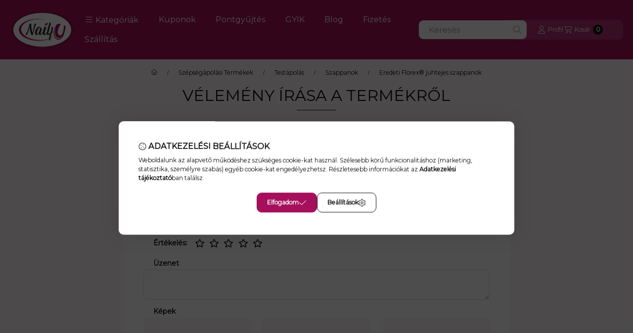

--- FILE ---
content_type: text/html; charset=UTF-8
request_url: https://nail4u.hu/shop_artforum.php?cikk=8170
body_size: 37588
content:
<!DOCTYPE html>
                
                
    
    
        
    
    
    
    
                 
    
    
    
    
            <html lang="hu" class="page_shop_artforum js-ajax-filter-box-checking filter-not-exists filter-box-in-sidebar search-bar-visible header-with-sticky-behavior fixed-cart-on-artdet with-auto-breaking-megasubmenu        icon--light">
    <head>
        <meta charset="utf-8">
<meta name="description" content="Vélemények a termékről, Florex® Bio juhtejes szappan, Zöld tea">
<meta name="robots" content="noindex, nofollow">
<meta http-equiv="X-UA-Compatible" content="IE=Edge">
<meta property="og:site_name" content="Nail4U.hu" />
<meta property="og:title" content="Florex® Bio juhtejes szappan, Zöld tea - Vélemények a termék">
<meta property="og:description" content="Vélemények a termékről, Florex® Bio juhtejes szappan, Zöld tea">
<meta property="og:type" content="website">
<meta property="og:image" content="https://nail4u.hu/shop_ordered/73295/pic/Nail4u-mukorom-alapanyagok-gellakkok-epitozselekOG.jpg">
<meta name="facebook-domain-verification" content="k326j63knek5ixyt79dftlz9lkim5r">
<meta name="google-site-verification" content="X1U-qHZyucFzb5ma5zdMBYZLfoK80gv2xB7y9Brl4dg">
<meta name="dc.title" content="Florex® Bio juhtejes szappan, Zöld tea - Vélemények a termék">
<meta name="dc.description" content="Vélemények a termékről, Florex® Bio juhtejes szappan, Zöld tea">
<meta name="dc.publisher" content="Nail4U.hu">
<meta name="dc.language" content="hu">
<meta name="theme-color" content="#FFFFFF">
<meta name="msapplication-TileColor" content="#FFFFFF">
<meta name="mobile-web-app-capable" content="yes">
<meta name="apple-mobile-web-app-capable" content="yes">
<meta name="MobileOptimized" content="320">
<meta name="HandheldFriendly" content="true">

<title>Florex® Bio juhtejes szappan, Zöld tea - Vélemények a termék</title>


<script>
var service_type="shop";
var shop_url_main="https://nail4u.hu";
var actual_lang="hu";
var money_len="0";
var money_thousend=" ";
var money_dec=",";
var shop_id=73295;
var unas_design_url="https:"+"/"+"/"+"nail4u.hu"+"/"+"!common_design"+"/"+"custom"+"/"+"silcareshop.unas.hu"+"/";
var unas_design_code='0';
var unas_base_design_code='2500';
var unas_design_ver=4;
var unas_design_subver=0;
var unas_shop_url='https://nail4u.hu';
var responsive="yes";
var price_nullcut_disable=1;
var config_plus=new Array();
config_plus['cart_fly_id']="cart-box__fly-to-desktop";
config_plus['cart_redirect']=1;
config_plus['cart_refresh_force']="1";
config_plus['money_type']='Ft';
config_plus['money_type_display']='Ft';
config_plus['overlay_close_on_click_forced']=1;
config_plus['overlay_close_on_esc_forced']=1;
config_plus['already_registered_email']=1;
config_plus['change_address_on_order_methods']=1;
config_plus['accessible_design']=true;
var lang_text=new Array();

var UNAS = UNAS || {};
UNAS.shop={"base_url":'https://nail4u.hu',"domain":'nail4u.hu',"username":'silcareshop.unas.hu',"id":73295,"lang":'hu',"currency_type":'Ft',"currency_code":'HUF',"currency_rate":'1',"currency_length":0,"base_currency_length":0,"canonical_url":''};
UNAS.design={"code":'0',"page":'product_reviews'};
UNAS.api_auth="e7012bf57c231dbccc0c851c413a3964";
UNAS.customer={"email":'',"id":0,"group_id":0,"without_registration":0};
UNAS.shop["category_id"]="658882";
UNAS.shop["only_private_customer_can_purchase"] = false;
 

UNAS.text = {
    "button_overlay_close": `Bezár`,
    "popup_window": `Felugró ablak`,
    "list": `lista`,
    "updating_in_progress": `frissítés folyamatban`,
    "updated": `frissítve`,
    "is_opened": `megnyitva`,
    "is_closed": `bezárva`,
    "deleted": `törölve`,
    "consent_granted": `hozzájárulás megadva`,
    "consent_rejected": `hozzájárulás elutasítva`,
    "field_is_incorrect": `mező hibás`,
    "error_title": `Hiba!`,
    "product_variants": `termék változatok`,
    "product_added_to_cart": `A termék a kosárba került`,
    "product_added_to_cart_with_qty_problem": `A termékből csak [qty_added_to_cart] [qty_unit] került kosárba`,
    "product_removed_from_cart": `A termék törölve a kosárból`,
    "reg_title_name": `Név`,
    "reg_title_company_name": `Cégnév`,
    "number_of_items_in_cart": `Kosárban lévő tételek száma`,
    "cart_is_empty": `A kosár üres`,
    "cart_updated": `A kosár frissült`
};




UNAS.text["change_address_error_on_shipping_method"] = `Az újonnan létrehozott cím a kiválasztott szállítási módnál nem használható`;
UNAS.text["change_address_error_on_billing_method"] = `Az újonnan létrehozott cím a kiválasztott számlázási módnál nem használható`;





window.lazySizesConfig=window.lazySizesConfig || {};
window.lazySizesConfig.loadMode=1;
window.lazySizesConfig.loadHidden=false;

window.dataLayer = window.dataLayer || [];
function gtag(){dataLayer.push(arguments)};
gtag('js', new Date());
</script>

<script src="https://nail4u.hu/temp/shop_73295_6f39ab90abc3842bf6ffaf2ab7460d6a.js?mod_time=1766970068"></script>

<link href="https://nail4u.hu/temp/shop_73295_3fd3fe436d613bbec41bcebb62c29d8c.css?mod_time=1768382931" rel="stylesheet" type="text/css">

<link rel="apple-touch-icon" href="https://nail4u.hu/shop_ordered/73295/pic/72x72.png" sizes="72x72">
<link rel="apple-touch-icon" href="https://nail4u.hu/shop_ordered/73295/pic/114x114.png" sizes="114x114">
<link rel="apple-touch-icon" href="https://nail4u.hu/shop_ordered/73295/pic/152x152.png" sizes="152x152">
<link rel="apple-touch-icon" href="https://nail4u.hu/shop_ordered/73295/pic/167x167.png" sizes="167x167">
<link rel="apple-touch-icon" href="https://nail4u.hu/shop_ordered/73295/pic/180x180.png" sizes="180x180">
<link id="favicon-16x16" rel="icon" type="image/png" href="https://nail4u.hu/shop_ordered/73295/pic/16x16.png" sizes="16x16">
<link id="favicon-32x32" rel="icon" type="image/png" href="https://nail4u.hu/shop_ordered/73295/pic/32x32.png" sizes="32x32">
<link id="favicon-96x96" rel="icon" type="image/png" href="https://nail4u.hu/shop_ordered/73295/pic/96x96.png" sizes="96x96">
<link id="favicon-192x192" rel="icon" type="image/png" href="https://nail4u.hu/shop_ordered/73295/pic/192x192.png" sizes="192x192">
<link href="https://nail4u.hu/shop_ordered/73295/design_pic/favicon.ico" rel="shortcut icon">
<script>
        var google_consent=1;
    
        gtag('consent', 'default', {
           'ad_storage': 'denied',
           'ad_user_data': 'denied',
           'ad_personalization': 'denied',
           'analytics_storage': 'denied',
           'functionality_storage': 'denied',
           'personalization_storage': 'denied',
           'security_storage': 'granted'
        });

    
        gtag('consent', 'update', {
           'ad_storage': 'denied',
           'ad_user_data': 'denied',
           'ad_personalization': 'denied',
           'analytics_storage': 'denied',
           'functionality_storage': 'denied',
           'personalization_storage': 'denied',
           'security_storage': 'granted'
        });

        </script>
    <script async src="https://www.googletagmanager.com/gtag/js?id=G-T1CSKN5Z7C"></script>    <script>
    gtag('config', 'G-T1CSKN5Z7C');

        </script>
        <script>
    var google_analytics=1;

       </script>
           <script>
        gtag('config', 'AW-923613021',{'allow_enhanced_conversions':true});
                </script>
            <script>
        var google_ads=1;

                gtag('event','remarketing', {
            'ecomm_pagetype': 'other'        });
            </script>
        <!-- Google Tag Manager -->
    <script>(function(w,d,s,l,i){w[l]=w[l]||[];w[l].push({'gtm.start':
            new Date().getTime(),event:'gtm.js'});var f=d.getElementsByTagName(s)[0],
            j=d.createElement(s),dl=l!='dataLayer'?'&l='+l:'';j.async=true;j.src=
            'https://www.googletagmanager.com/gtm.js?id='+i+dl;f.parentNode.insertBefore(j,f);
        })(window,document,'script','dataLayer','GTM-57VWFCCV');</script>
    <!-- End Google Tag Manager -->

    	<script>
	/* <![CDATA[ */
	$(document).ready(function() {
       $(document).bind("contextmenu",function(e) {
            return false;
       });
	});
	/* ]]> */
	</script>
		<script>
	/* <![CDATA[ */
	var omitformtags=["input", "textarea", "select"];
	omitformtags=omitformtags.join("|");
		
	function disableselect(e) {
		if (omitformtags.indexOf(e.target.tagName.toLowerCase())==-1) return false;
		if (omitformtags.indexOf(e.target.tagName.toLowerCase())==2) return false;
	}
		
	function reEnable() {
		return true;
	}
		
	if (typeof document.onselectstart!="undefined") {
		document.onselectstart=new Function ("return false");
	} else {
		document.onmousedown=disableselect;
		document.onmouseup=reEnable;
	}
	/* ]]> */
	</script>
	        <!-- Tiktok pixel -->
        <script>
            !function (w, d, t) {
                w.TiktokAnalyticsObject=t;var ttq=w[t]=w[t]||[];ttq.methods=["page","track","identify","instances","debug","on","off","once","ready","alias","group","enableCookie","disableCookie"],ttq.setAndDefer=function(t,e){t[e]=function(){t.push([e].concat(Array.prototype.slice.call(arguments,0)))}};for(var i=0;i<ttq.methods.length;i++)ttq.setAndDefer(ttq,ttq.methods[i]);ttq.instance=function(t){for(var e=ttq._i[t]||[],n=0;n<ttq.methods.length;n++)ttq.setAndDefer(e,ttq.methods[n]);return e},ttq.load=function(e,n){var i="https://analytics.tiktok.com/i18n/pixel/events.js";ttq._i=ttq._i||{},ttq._i[e]=[],ttq._i[e]._u=i,ttq._t=ttq._t||{},ttq._t[e]=+new Date,ttq._o=ttq._o||{},ttq._o[e]=n||{};var o=document.createElement("script");o.type="text/javascript",o.async=!0,o.src=i+"?sdkid="+e+"&lib="+t;var a=document.getElementsByTagName("script")[0];a.parentNode.insertBefore(o,a)};

                ttq.load('CS012GBC77UDN9PKC7EG');
                ttq.page();
            }(window, document, 'ttq');

            
            
            
            
            
            
            
            $(document).ready(function () {
                $(document).on('addToCart', function (event, product) {
                    ttq.track('AddToCart', {
                        content_type: 'product',
                        content_name: product.name,
                        content_id: product.sku,
                        content_category: product.category,
                        price: product.price,
                        quantity: product.qty
                    });
                });

                $(document).on('addToFavourites', function (event, product) {
                    ttq.track('AddToWishlist', {
                        content_type: 'product',
                        content_id: product.sku,
                        content_name: product.name,
                    });
                });
            });
        </script>
            <!-- Pinterest Pixel alapkód -->
    <script>
        !function(e){if(!window.pintrk){window.pintrk=function(){window.pintrk.queue.push(
            Array.prototype.slice.call(arguments)
        )};
        var n=window.pintrk;n.queue=[],n.version="3.0";
        var t=document.createElement("script");t.async=!0,t.src=e;
        var r=document.getElementsByTagName("script")[0];r.parentNode.insertBefore(t,r)}}("https://s.pinimg.com/ct/core.js");
        pintrk('load', '2613688714579');
        pintrk('page');
    </script>
    <!-- Pinterest Pixel alapkód vége -->

    <!-- Pinterest PageVisit-->
    <script>
        pintrk('track', 'pagevisit', {
            promo_code: ''
        });
    </script>
    <!-- Pinterest PageVisit vége-->

    
    
    <!-- Pinterest AddToCart-->
    <script>
        $(document).on('addToCart', function (event, product) {
            let temp_product = product;

            pintrk('track', 'AddToCart',
                {
                    value: product.price,
                    order_quantity: product.qty,
                    currency: "HUF"
                }
            );
        });
    </script>
    <!-- Pinterest AddToCart vége-->

    
    <script>
(function(i,s,o,g,r,a,m){i['BarionAnalyticsObject']=r;i[r]=i[r]||function(){
    (i[r].q=i[r].q||[]).push(arguments)},i[r].l=1*new Date();a=s.createElement(o),
    m=s.getElementsByTagName(o)[0];a.async=1;a.src=g;m.parentNode.insertBefore(a,m)
})(window, document, 'script', 'https://pixel.barion.com/bp.js', 'bp');
                    
bp('init', 'addBarionPixelId', 'BP-FldoUK7Rge-7A');
</script>
<noscript><img height='1' width='1' style='display:none' alt='' src='https://pixel.barion.com/a.gif?__ba_pixel_id=BP-FldoUK7Rge-7A&ev=contentView&noscript=1'/></noscript>
<script>
$(document).ready(function () {
     UNAS.onGrantConsent(function(){
         bp('consent', 'grantConsent');
     });
     
     UNAS.onRejectConsent(function(){
         bp('consent', 'rejectConsent');
     });

     var contentViewProperties = {
         'name': $('title').html(),
         'contentType': 'Page',
         'id': 'https://nail4u.hu/shop_artforum.php',
     }
     bp('track', 'contentView', contentViewProperties);

     UNAS.onAddToCart(function(event,params){
         var variant = '';
         if (typeof params.variant_list1!=='undefined') variant+=params.variant_list1;
         if (typeof params.variant_list2!=='undefined') variant+='|'+params.variant_list2;
         if (typeof params.variant_list3!=='undefined') variant+='|'+params.variant_list3;
         var addToCartProperties = {
             'contentType': 'Product',
             'currency': 'HUF',
             'id': params.sku,
             'name': params.name,
             'quantity': parseFloat(params.qty_add),
             'totalItemPrice': params.qty*params.price,
             'unit': params.unit,
             'unitPrice': parseFloat(params.price),
             'category': params.category,
             'variant': variant
         };
         bp('track', 'addToCart', addToCartProperties);
     });

     UNAS.onClickProduct(function(event,params){
         UNAS.getProduct(function(result) {
             if (result.name!=undefined) {
                 var clickProductProperties  = {
                     'contentType': 'Product',
                     'currency': 'HUF',
                     'id': params.sku,
                     'name': result.name,
                     'unit': result.unit,
                     'unitPrice': parseFloat(result.unit_price),
                     'quantity': 1
                 }
                 bp('track', 'clickProduct', clickProductProperties );
             }
         },params);
     });

UNAS.onRemoveFromCart(function(event,params){
     bp('track', 'removeFromCart', {
         'contentType': 'Product',
         'currency': 'HUF',
         'id': params.sku,
         'name': params.name,
         'quantity': params.qty,
         'totalItemPrice': params.price * params.qty,
         'unit': params.unit,
         'unitPrice': parseFloat(params.price),
         'list': 'BasketPage'
     });
});

});
</script><script>
    (function(){
        mktr_key = "TIEQDGA2";
        var mktr = document.createElement("script"); mktr.async = true; mktr.src = "https://t.themarketer.com/t/j/" + mktr_key;
        var s = document.getElementsByTagName("script")[0]; s.parentNode.insertBefore(mktr,s);})();
    window.dataLayer = window.dataLayer || [];
</script>
<!-- themarketer_com - when product is added to the cart -->
<script>
    $(document).on("addToCart", function(event, product_array){
        var act_full_variant_name="";
        if(product_array["variant_list1"]!=undefined){
            act_full_variant_name=product_array["variant_list1"];
        }
        if(product_array["variant_list2"]!=undefined){
            if(act_full_variant_name!="") act_full_variant_name+="-";
            act_full_variant_name+=product_array["variant_list2"];
        }
        if(product_array["variant_list3"]!=undefined){
            if(act_full_variant_name!="") act_full_variant_name+="-";
            act_full_variant_name+=product_array["variant_list3"];
        }
        if(act_full_variant_name==""){
            dataLayer.push({
                event: "__sm__add_to_cart",
                "product_id": product_array["master_key"],
                "quantity": product_array["qty"],
                "variation": false
            });
        } else {
            dataLayer.push({
                event: "__sm__add_to_cart",
                "product_id": product_array["master_key"],
                "quantity": product_array["qty"],
                "variation": {
                    "id": product_array["sku"],
                    "sku": product_array["sku"]
                }
            });
        }
    });
</script>
<!-- themarketer_com - when product is removed from the cart -->
<script>
  $(document).on("removeFromCart", function(event, data){
     var act_full_variant_name="";
     if (data.variant_1_value != ""){
        act_full_variant_name=data.variant_1_value;
     }
     if (data.variant_2_value != ""){
        act_full_variant_name=data.variant_2_value;
     }
     if (data.variant_3_value != ""){
        act_full_variant_name=data.variant_3_value;
     }
    if(act_full_variant_name==""){
        dataLayer.push({
            event: "__sm__remove_from_cart",
            "product_id": data.master_key,
            "quantity": data.qty,
            "variation": false
        });
    } else {
        dataLayer.push({
            event: "__sm__remove_from_cart",
            "product_id": data.master_key,
            "quantity": data.qty,
            "variation": {
                "id": data.master_key,
                "sku": data.sku
            }
        });
    }
  });
</script>
<!-- themarketer_com - when product is added to wishlist -->
<script>
    $(document).on("addToFavourites", function(event, product_array){
        var act_full_variant_name="";
        if(product_array["variant_list1"]!=undefined){
            act_full_variant_name=product_array["variant_list1"];
        }
        if(product_array["variant_list2"]!=undefined){
            if(act_full_variant_name!="") act_full_variant_name+="-";
            act_full_variant_name+=product_array["variant_list2"];
        }
        if(product_array["variant_list3"]!=undefined){
            if(act_full_variant_name!="") act_full_variant_name+="-";
            act_full_variant_name+=product_array["variant_list3"];
        }
        if(act_full_variant_name==""){
            dataLayer.push({
                event: "__sm__add_to_wishlist",
                "product_id": product_array["master_key"],
                "variation": false
            });
        } else {
            dataLayer.push({
                event: "__sm__add_to_wishlist",
                "product_id": product_array["master_key"],
                "variation": {
                    id: product_array["master_key"],
                    sku: product_array["sku"]
                }
            });
        }
    });
</script>
<!-- themarketer_com - when product is added to wishlist -->
<script>
    $(document).on("removeFromFavourites", function(event, product_array){
        var act_full_variant_name="";
        if(product_array["variant_list1"]!=undefined){
            act_full_variant_name=product_array["variant_list1"];
        }
        if(product_array["variant_list2"]!=undefined){
            if(act_full_variant_name!="") act_full_variant_name+="-";
            act_full_variant_name+=product_array["variant_list2"];
        }
        if(product_array["variant_list3"]!=undefined){
            if(act_full_variant_name!="") act_full_variant_name+="-";
            act_full_variant_name+=product_array["variant_list3"];
        }
        if(act_full_variant_name==""){
            dataLayer.push({
                event: "__sm__remove_from_wishlist",
                "product_id": product_array["master_key"],
                "variation": false
            });
        } else {
            dataLayer.push({
                event: "__sm__remove_from_wishlist",
                "product_id": product_array["master_key"],
                "variation": {
                    id: product_array["master_key"],
                    sku: product_array["sku"]
                }
            });
        }
    });
</script>

        <meta content="width=device-width, initial-scale=1.0" name="viewport">
        <link rel="preload" href="https://nail4u.hu/!common_design/own/fonts/montserrat/montserrat_vf.css" as="style">
        <link rel="stylesheet" href="https://nail4u.hu/!common_design/own/fonts/montserrat/montserrat_vf.css" media="print" onload="this.onload=null;this.removeAttribute('media');" fetchpriority="high" >
        <noscript>
            <link rel="stylesheet" href="https://nail4u.hu/!common_design/own/fonts/montserrat/montserrat_vf.css">
        </noscript>
        <script>
            const DROPDOWN_DATA = {};
            const OVERLAY_DATA = {};
        </script>
        
                
                

        
        
                
        
        
        
        
        
        
        
        
        
        
        
        
        
        
        
                
        
        
        <style>
    #page_PopupContainer_tooltip .close::after, #page_PopupContainer .close::after {
        content: 'Bezár';
        margin-left: 5px;
    }
    @supports (mask-size: cover) {
        .form-select-group::after, .accordion .card-header-btn::after, .pane-accordion .pane-header-btn::after {
            mask-image: url('data:image/svg+xml;utf8,%3Csvg%20class%3D%22icon-set%22%20xmlns%3D%22http%3A%2F%2Fwww.w3.org%2F2000%2Fsvg%22%20viewBox%3D%220%200%20320%20512%22%3E%3C%21--%21%20Font%20Awesome%20Pro%206.3.0%20by%20%40fontawesome%20-%20https%3A%2F%2Ffontawesome.com%20License%20-%20https%3A%2F%2Ffontawesome.com%2Flicense%20%28Commercial%20License%29%20Copyright%202023%20Fonticons%2C%20Inc.%20--%3E%3Cpath%20d%3D%22M287.1%20192H32c-28.37%200-42.74%2034.5-22.62%2054.63l127.1%20128c12.5%2012.5%2032.75%2012.5%2045.25%200l127.1-128C330.7%20226.5%20316.5%20192%20287.1%20192zM159.1%20352L32.01%20224h255.9L159.1%20352z%22%2F%3E%3C%2Fsvg%3E');
        }
        .custom-control-input:checked ~ .custom-control-label::after {
            mask-image: url('data:image/svg+xml;utf8,%3Csvg%20class%3D%22icon-set%22%20xmlns%3D%22http%3A%2F%2Fwww.w3.org%2F2000%2Fsvg%22%20viewBox%3D%220%200%20448%20512%22%3E%3C%21--%21%20Font%20Awesome%20Pro%206.3.0%20by%20%40fontawesome%20-%20https%3A%2F%2Ffontawesome.com%20License%20-%20https%3A%2F%2Ffontawesome.com%2Flicense%20%28Commercial%20License%29%20Copyright%202023%20Fonticons%2C%20Inc.%20--%3E%3Cpath%20d%3D%22M443.3%20100.7C449.6%20106.9%20449.6%20117.1%20443.3%20123.3L171.3%20395.3C165.1%20401.6%20154.9%20401.6%20148.7%20395.3L4.686%20251.3C-1.562%20245.1-1.562%20234.9%204.686%20228.7C10.93%20222.4%2021.06%20222.4%2027.31%20228.7L160%20361.4L420.7%20100.7C426.9%2094.44%20437.1%2094.44%20443.3%20100.7H443.3z%22%2F%3E%3C%2Fsvg%3E');
        }
        input[type="search"]::-webkit-search-cancel-button, #page_PopupContainer_tooltip .close::before, #page_PopupContainer .close::before {
            mask-image: url("data:image/svg+xml;utf8,%3Csvg%20class%3D%22icon-set%22%20xmlns%3D%22http%3A%2F%2Fwww.w3.org%2F2000%2Fsvg%22%20viewBox%3D%220%200%20320%20512%22%3E%3C%21--%21%20Font%20Awesome%20Pro%206.3.0%20by%20%40fontawesome%20-%20https%3A%2F%2Ffontawesome.com%20License%20-%20https%3A%2F%2Ffontawesome.com%2Flicense%20%28Commercial%20License%29%20Copyright%202023%20Fonticons%2C%20Inc.%20--%3E%3Cpath%20d%3D%22M315.3%20411.3c-6.253%206.253-16.37%206.253-22.63%200L160%20278.6l-132.7%20132.7c-6.253%206.253-16.37%206.253-22.63%200c-6.253-6.253-6.253-16.37%200-22.63L137.4%20256L4.69%20123.3c-6.253-6.253-6.253-16.37%200-22.63c6.253-6.253%2016.37-6.253%2022.63%200L160%20233.4l132.7-132.7c6.253-6.253%2016.37-6.253%2022.63%200c6.253%206.253%206.253%2016.37%200%2022.63L182.6%20256l132.7%20132.7C321.6%20394.9%20321.6%20405.1%20315.3%20411.3z%22%2F%3E%3C%2Fsvg%3E");
        }
        .qtyminus_common::before {
            mask-image: url('data:image/svg+xml;utf8,%3Csvg%20class%3D%22icon-set%22%20xmlns%3D%22http%3A%2F%2Fwww.w3.org%2F2000%2Fsvg%22%20viewBox%3D%220%200%20448%20512%22%3E%3C%21--%21%20Font%20Awesome%20Pro%206.3.0%20by%20%40fontawesome%20-%20https%3A%2F%2Ffontawesome.com%20License%20-%20https%3A%2F%2Ffontawesome.com%2Flicense%20%28Commercial%20License%29%20Copyright%202023%20Fonticons%2C%20Inc.%20--%3E%3Cpath%20d%3D%22M432%20256C432%20264.8%20424.8%20272%20416%20272H32c-8.844%200-16-7.15-16-15.99C16%20247.2%2023.16%20240%2032%20240h384C424.8%20240%20432%20247.2%20432%20256z%22%2F%3E%3C%2Fsvg%3E');
        }
        .qtyplus_common::before {
            mask-image: url('data:image/svg+xml;utf8,%3Csvg%20class%3D%22icon-set%22%20xmlns%3D%22http%3A%2F%2Fwww.w3.org%2F2000%2Fsvg%22%20viewBox%3D%220%200%20448%20512%22%3E%3C%21--%21%20Font%20Awesome%20Pro%206.3.0%20by%20%40fontawesome%20-%20https%3A%2F%2Ffontawesome.com%20License%20-%20https%3A%2F%2Ffontawesome.com%2Flicense%20%28Commercial%20License%29%20Copyright%202023%20Fonticons%2C%20Inc.%20--%3E%3Cpath%20d%3D%22M432%20256C432%20264.8%20424.8%20272%20416%20272h-176V448c0%208.844-7.156%2016.01-16%2016.01S208%20456.8%20208%20448V272H32c-8.844%200-16-7.15-16-15.99C16%20247.2%2023.16%20240%2032%20240h176V64c0-8.844%207.156-15.99%2016-15.99S240%2055.16%20240%2064v176H416C424.8%20240%20432%20247.2%20432%20256z%22%2F%3E%3C%2Fsvg%3E');
        }
    }
    @supports not (mask-size: cover) {
        .qtyminus_common {
            background-image: url('data:image/svg+xml;utf8,%3Csvg%20class%3D%22icon-set%22%20xmlns%3D%22http%3A%2F%2Fwww.w3.org%2F2000%2Fsvg%22%20viewBox%3D%220%200%20448%20512%22%3E%3C%21--%21%20Font%20Awesome%20Pro%206.3.0%20by%20%40fontawesome%20-%20https%3A%2F%2Ffontawesome.com%20License%20-%20https%3A%2F%2Ffontawesome.com%2Flicense%20%28Commercial%20License%29%20Copyright%202023%20Fonticons%2C%20Inc.%20--%3E%3Cpath%20d%3D%22M432%20256C432%20264.8%20424.8%20272%20416%20272H32c-8.844%200-16-7.15-16-15.99C16%20247.2%2023.16%20240%2032%20240h384C424.8%20240%20432%20247.2%20432%20256z%22%2F%3E%3C%2Fsvg%3E');
        }
        .qtyplus_common {
            background-image: url('data:image/svg+xml;utf8,%3Csvg%20class%3D%22icon-set%22%20xmlns%3D%22http%3A%2F%2Fwww.w3.org%2F2000%2Fsvg%22%20viewBox%3D%220%200%20448%20512%22%3E%3C%21--%21%20Font%20Awesome%20Pro%206.3.0%20by%20%40fontawesome%20-%20https%3A%2F%2Ffontawesome.com%20License%20-%20https%3A%2F%2Ffontawesome.com%2Flicense%20%28Commercial%20License%29%20Copyright%202023%20Fonticons%2C%20Inc.%20--%3E%3Cpath%20d%3D%22M432%20256C432%20264.8%20424.8%20272%20416%20272h-176V448c0%208.844-7.156%2016.01-16%2016.01S208%20456.8%20208%20448V272H32c-8.844%200-16-7.15-16-15.99C16%20247.2%2023.16%20240%2032%20240h176V64c0-8.844%207.156-15.99%2016-15.99S240%2055.16%20240%2064v176H416C424.8%20240%20432%20247.2%20432%20256z%22%2F%3E%3C%2Fsvg%3E');
        }
        select, .accordion .card-header-btn::after, .pane-accordion .pane-header-btn::after {
            background-image: url('data:image/svg+xml;utf8,%3Csvg%20class%3D%22icon-set%22%20xmlns%3D%22http%3A%2F%2Fwww.w3.org%2F2000%2Fsvg%22%20viewBox%3D%220%200%20320%20512%22%3E%3C%21--%21%20Font%20Awesome%20Pro%206.3.0%20by%20%40fontawesome%20-%20https%3A%2F%2Ffontawesome.com%20License%20-%20https%3A%2F%2Ffontawesome.com%2Flicense%20%28Commercial%20License%29%20Copyright%202023%20Fonticons%2C%20Inc.%20--%3E%3Cpath%20d%3D%22M287.1%20192H32c-28.37%200-42.74%2034.5-22.62%2054.63l127.1%20128c12.5%2012.5%2032.75%2012.5%2045.25%200l127.1-128C330.7%20226.5%20316.5%20192%20287.1%20192zM159.1%20352L32.01%20224h255.9L159.1%20352z%22%2F%3E%3C%2Fsvg%3E');
        }
        input[type="search"]::-webkit-search-cancel-button, #page_PopupContainer_tooltip .close, #page_PopupContainer .close {
            background-image: url("data:image/svg+xml;utf8,%3Csvg%20class%3D%22icon-set%22%20xmlns%3D%22http%3A%2F%2Fwww.w3.org%2F2000%2Fsvg%22%20viewBox%3D%220%200%20320%20512%22%3E%3C%21--%21%20Font%20Awesome%20Pro%206.3.0%20by%20%40fontawesome%20-%20https%3A%2F%2Ffontawesome.com%20License%20-%20https%3A%2F%2Ffontawesome.com%2Flicense%20%28Commercial%20License%29%20Copyright%202023%20Fonticons%2C%20Inc.%20--%3E%3Cpath%20d%3D%22M315.3%20411.3c-6.253%206.253-16.37%206.253-22.63%200L160%20278.6l-132.7%20132.7c-6.253%206.253-16.37%206.253-22.63%200c-6.253-6.253-6.253-16.37%200-22.63L137.4%20256L4.69%20123.3c-6.253-6.253-6.253-16.37%200-22.63c6.253-6.253%2016.37-6.253%2022.63%200L160%20233.4l132.7-132.7c6.253-6.253%2016.37-6.253%2022.63%200c6.253%206.253%206.253%2016.37%200%2022.63L182.6%20256l132.7%20132.7C321.6%20394.9%20321.6%20405.1%20315.3%20411.3z%22%2F%3E%3C%2Fsvg%3E");
        }
    }
</style>            </head>
    <body class='design_ver4' id="ud_shop_artforum">
            <!-- Google Tag Manager (noscript) -->
    <noscript><iframe src="https://www.googletagmanager.com/ns.html?id=GTM-57VWFCCV"
                      height="0" width="0" style="display:none;visibility:hidden"></iframe></noscript>
    <!-- End Google Tag Manager (noscript) -->
    <div id="image_to_cart" style="display:none; position:absolute; z-index:100000;"></div>
<div class="overlay_common overlay_warning" id="overlay_cart_add"></div>
<script>$(document).ready(function(){ overlay_init("cart_add",{"onBeforeLoad":false}); });</script>
<div id="overlay_login_outer"></div>	
	<script>
	$(document).ready(function(){
	    var login_redir_init="";

		$("#overlay_login_outer").overlay({
			onBeforeLoad: function() {
                var login_redir_temp=login_redir_init;
                if (login_redir_act!="") {
                    login_redir_temp=login_redir_act;
                    login_redir_act="";
                }

									$.ajax({
						type: "GET",
						async: true,
						url: "https://nail4u.hu/shop_ajax/ajax_popup_login.php",
						data: {
							shop_id:"73295",
							lang_master:"hu",
                            login_redir:login_redir_temp,
							explicit:"ok",
							get_ajax:"1"
						},
						success: function(data){
							$("#overlay_login_outer").html(data);
							if (unas_design_ver >= 5) $("#overlay_login_outer").modal('show');
							$('#overlay_login1 input[name=shop_pass_login]').keypress(function(e) {
								var code = e.keyCode ? e.keyCode : e.which;
								if(code.toString() == 13) {		
									document.form_login_overlay.submit();		
								}	
							});	
						}
					});
								},
			top: 50,
			mask: {
	color: "#000000",
	loadSpeed: 200,
	maskId: "exposeMaskOverlay",
	opacity: 0.7
},
			closeOnClick: (config_plus['overlay_close_on_click_forced'] === 1),
			onClose: function(event, overlayIndex) {
				$("#login_redir").val("");
			},
			load: false
		});
		
			});
	function overlay_login() {
		$(document).ready(function(){
			$("#overlay_login_outer").overlay().load();
		});
	}
	function overlay_login_remind() {
        if (unas_design_ver >= 5) {
            $("#overlay_remind").overlay().load();
        } else {
            $(document).ready(function () {
                $("#overlay_login_outer").overlay().close();
                setTimeout('$("#overlay_remind").overlay().load();', 250);
            });
        }
	}

    var login_redir_act="";
    function overlay_login_redir(redir) {
        login_redir_act=redir;
        $("#overlay_login_outer").overlay().load();
    }
	</script>  
	<div class="overlay_common overlay_info" id="overlay_remind"></div>
<script>$(document).ready(function(){ overlay_init("remind",[]); });</script>

	<script>
    	function overlay_login_error_remind() {
		$(document).ready(function(){
			load_login=0;
			$("#overlay_error").overlay().close();
			setTimeout('$("#overlay_remind").overlay().load();', 250);	
		});
	}
	</script>  
	<div class="overlay_common overlay_info" id="overlay_newsletter"></div>
<script>$(document).ready(function(){ overlay_init("newsletter",[]); });</script>

<script>
function overlay_newsletter() {
    $(document).ready(function(){
        $("#overlay_newsletter").overlay().load();
    });
}
</script>
<div class="overlay_common overlay_info" id="overlay_product_subscription"></div>
<script>$(document).ready(function(){ overlay_init("product_subscription",[]); });</script>
<div class="overlay_common overlay_error" id="overlay_script"></div>
<script>$(document).ready(function(){ overlay_init("script",[]); });</script>
<style> .grecaptcha-badge { display: none !important; } </style>     <script>
    $(document).ready(function() {
        $.ajax({
            type: "GET",
            url: "https://nail4u.hu/shop_ajax/ajax_stat.php",
            data: {master_shop_id:"73295",get_ajax:"1"}
        });
    });
    </script>
    

        <svg xmlns="http://www.w3.org/2000/svg" style="display: none;">
    <defs>
        <symbol id="icon-arrow-rotate-left"  viewBox="0 0 512 512"><!--! Font Awesome Pro 6.3.0 by @fontawesome - https://fontawesome.com License - https://fontawesome.com/license (Commercial License) Copyright 2023 Fonticons, Inc. --><path d="M480 256c0 123.5-100.4 223.9-223.9 223.9c-69.41 0-133.9-31.3-176.7-86.05c-5.438-6.938-4.203-17 2.75-22.44c6.984-5.531 17.03-4.25 22.47 2.75C141.3 421.1 196.5 448 256 448c105.9 0 192-86.13 192-192s-86.13-192-192-192C187.1 64 124.5 100.7 90.15 160H176C184.8 160 192 167.2 192 176S184.8 192 176 192h-128C39.16 192 32 184.8 32 176v-128C32 39.16 39.16 32 48 32S64 39.16 64 48v93.56C104.4 73.87 176.6 32.11 256.1 32.11C379.6 32.11 480 132.5 480 256z"/></symbol><symbol id="icon-arrow-right-arrow-left"  viewBox="0 0 448 512"><!--! Font Awesome Pro 6.3.0 by @fontawesome - https://fontawesome.com License - https://fontawesome.com/license (Commercial License) Copyright 2023 Fonticons, Inc. --><path d="M443.3 139.3c6.2-6.2 6.2-16.4 0-22.6l-96-96c-6.2-6.2-16.4-6.2-22.6 0s-6.2 16.4 0 22.6L393.4 112 16 112c-8.8 0-16 7.2-16 16s7.2 16 16 16l377.4 0-68.7 68.7c-6.2 6.2-6.2 16.4 0 22.6s16.4 6.2 22.6 0l96-96zm-342.6 352c6.2 6.2 16.4 6.2 22.6 0s6.2-16.4 0-22.6L54.6 400 432 400c8.8 0 16-7.2 16-16s-7.2-16-16-16L54.6 368l68.7-68.7c6.2-6.2 6.2-16.4 0-22.6s-16.4-6.2-22.6 0l-96 96c-6.2 6.2-6.2 16.4 0 22.6l96 96z"/></symbol><symbol id="icon-magnifying-glass"  viewBox="0 0 512 512"><!--! Font Awesome Pro 6.3.0 by @fontawesome - https://fontawesome.com License - https://fontawesome.com/license (Commercial License) Copyright 2023 Fonticons, Inc. --><path d="M507.3 484.7l-141.5-141.5C397 306.8 415.1 259.7 415.1 208c0-114.9-93.13-208-208-208S-.0002 93.13-.0002 208S93.12 416 207.1 416c51.68 0 98.85-18.96 135.2-50.15l141.5 141.5C487.8 510.4 491.9 512 496 512s8.188-1.562 11.31-4.688C513.6 501.1 513.6 490.9 507.3 484.7zM208 384C110.1 384 32 305 32 208S110.1 32 208 32S384 110.1 384 208S305 384 208 384z"/></symbol><symbol id="icon-magnifying-glass-plus"  viewBox="0 0 512 512"><!--! Font Awesome Pro 6.3.0 by @fontawesome - https://fontawesome.com License - https://fontawesome.com/license (Commercial License) Copyright 2023 Fonticons, Inc. --><path d="M288 192H224V128c0-8.844-7.156-16-16-16S192 119.2 192 128v64H128C119.2 192 112 199.2 112 208S119.2 224 128 224h64v64c0 8.844 7.156 16 16 16S224 296.8 224 288V224h64c8.844 0 16-7.156 16-16S296.8 192 288 192zM507.3 484.7l-141.5-141.5C397 306.8 416 259.7 416 208C416 93.13 322.9 0 208 0S0 93.13 0 208S93.13 416 208 416c51.68 0 98.85-18.96 135.2-50.15l141.5 141.5C487.8 510.4 491.9 512 496 512s8.188-1.562 11.31-4.688C513.6 501.1 513.6 490.9 507.3 484.7zM208 384C110.1 384 32 305 32 208S110.1 32 208 32S384 110.1 384 208S305 384 208 384z"/></symbol><symbol id="icon-circle-info"  viewBox="0 0 512 512"><!--! Font Awesome Pro 6.3.0 by @fontawesome - https://fontawesome.com License - https://fontawesome.com/license (Commercial License) Copyright 2023 Fonticons, Inc. --><path d="M256 0C114.6 0 0 114.6 0 256s114.6 256 256 256s256-114.6 256-256S397.4 0 256 0zM256 480c-123.5 0-224-100.5-224-224s100.5-224 224-224s224 100.5 224 224S379.5 480 256 480zM256 184c13.25 0 24-10.74 24-24c0-13.25-10.75-24-24-24S232 146.7 232 160C232 173.3 242.7 184 256 184zM304 352h-32V240C272 231.2 264.8 224 256 224H224C215.2 224 208 231.2 208 240S215.2 256 224 256h16v96h-32C199.2 352 192 359.2 192 368C192 376.8 199.2 384 208 384h96c8.836 0 16-7.164 16-16C320 359.2 312.8 352 304 352z"/></symbol><symbol id="icon-caret-left"  viewBox="0 0 256 512"><!--! Font Awesome Pro 6.3.0 by @fontawesome - https://fontawesome.com License - https://fontawesome.com/license (Commercial License) Copyright 2023 Fonticons, Inc. --><path d="M192 383.1v-255.1c0-28.37-34.5-42.74-54.63-22.62l-128 127.1c-12.5 12.5-12.5 32.75 0 45.25l128 127.1C157.5 426.7 192 412.5 192 383.1zM32 255.1l128-127.1v255.9L32 255.1z"/></symbol><symbol id="icon-caret-right"  viewBox="0 0 256 512"><!--! Font Awesome Pro 6.3.0 by @fontawesome - https://fontawesome.com License - https://fontawesome.com/license (Commercial License) Copyright 2023 Fonticons, Inc. --><path d="M64 128v255.1c0 28.37 34.5 42.74 54.63 22.62l128-127.1c12.5-12.5 12.5-32.75 0-45.25l-128-127.1C98.5 85.27 64 99.52 64 128zM224 256l-128 127.1V128L224 256z"/></symbol><symbol id="icon-caret-down"  viewBox="0 0 320 512"><!--! Font Awesome Pro 6.3.0 by @fontawesome - https://fontawesome.com License - https://fontawesome.com/license (Commercial License) Copyright 2023 Fonticons, Inc. --><path d="M287.1 192H32c-28.37 0-42.74 34.5-22.62 54.63l127.1 128c12.5 12.5 32.75 12.5 45.25 0l127.1-128C330.7 226.5 316.5 192 287.1 192zM159.1 352L32.01 224h255.9L159.1 352z"/></symbol>
        <symbol id="icon-user"  viewBox="0 0 448 512"><!--! Font Awesome Pro 6.3.0 by @fontawesome - https://fontawesome.com License - https://fontawesome.com/license (Commercial License) Copyright 2023 Fonticons, Inc. --><path d="M320 128a96 96 0 1 0 -192 0 96 96 0 1 0 192 0zM96 128a128 128 0 1 1 256 0A128 128 0 1 1 96 128zM32 480H416c-1.2-79.7-66.2-144-146.3-144H178.3c-80 0-145 64.3-146.3 144zM0 482.3C0 383.8 79.8 304 178.3 304h91.4C368.2 304 448 383.8 448 482.3c0 16.4-13.3 29.7-29.7 29.7H29.7C13.3 512 0 498.7 0 482.3z"/></symbol><symbol id="icon-heart"  viewBox="0 0 512 512"><!--! Font Awesome Pro 6.3.0 by @fontawesome - https://fontawesome.com License - https://fontawesome.com/license (Commercial License) Copyright 2023 Fonticons, Inc. --><path d="M255.1 96L267.1 84.02C300.6 51.37 347 36.51 392.6 44.1C461.5 55.58 512 115.2 512 185.1V190.9C512 232.4 494.8 272.1 464.4 300.4L283.7 469.1C276.2 476.1 266.3 480 256 480C245.7 480 235.8 476.1 228.3 469.1L47.59 300.4C17.23 272.1 0 232.4 0 190.9V185.1C0 115.2 50.52 55.58 119.4 44.1C164.1 36.51 211.4 51.37 244 84.02L255.1 96zM255.1 141.3L221.4 106.6C196.1 81.31 160 69.77 124.7 75.66C71.21 84.58 31.1 130.9 31.1 185.1V190.9C31.1 223.6 45.55 254.7 69.42 277L250.1 445.7C251.7 447.2 253.8 448 255.1 448C258.2 448 260.3 447.2 261.9 445.7L442.6 277C466.4 254.7 480 223.6 480 190.9V185.1C480 130.9 440.8 84.58 387.3 75.66C351.1 69.77 315.9 81.31 290.6 106.6L255.1 141.3z"/></symbol><symbol id="icon-trash-can"  viewBox="0 0 448 512"><!--! Font Awesome Pro 6.3.0 by @fontawesome - https://fontawesome.com License - https://fontawesome.com/license (Commercial License) Copyright 2023 Fonticons, Inc. --><path d="M144 400C144 408.8 136.8 416 128 416C119.2 416 112 408.8 112 400V176C112 167.2 119.2 160 128 160C136.8 160 144 167.2 144 176V400zM240 400C240 408.8 232.8 416 224 416C215.2 416 208 408.8 208 400V176C208 167.2 215.2 160 224 160C232.8 160 240 167.2 240 176V400zM336 400C336 408.8 328.8 416 320 416C311.2 416 304 408.8 304 400V176C304 167.2 311.2 160 320 160C328.8 160 336 167.2 336 176V400zM310.1 22.56L336.9 64H432C440.8 64 448 71.16 448 80C448 88.84 440.8 96 432 96H416V432C416 476.2 380.2 512 336 512H112C67.82 512 32 476.2 32 432V96H16C7.164 96 0 88.84 0 80C0 71.16 7.164 64 16 64H111.1L137 22.56C145.8 8.526 161.2 0 177.7 0H270.3C286.8 0 302.2 8.526 310.1 22.56V22.56zM148.9 64H299.1L283.8 39.52C280.9 34.84 275.8 32 270.3 32H177.7C172.2 32 167.1 34.84 164.2 39.52L148.9 64zM64 432C64 458.5 85.49 480 112 480H336C362.5 480 384 458.5 384 432V96H64V432z"/></symbol><symbol id="icon-cart-shopping"  viewBox="0 0 576 512"><!--! Font Awesome Pro 6.3.0 by @fontawesome - https://fontawesome.com License - https://fontawesome.com/license (Commercial License) Copyright 2023 Fonticons, Inc. --><path d="M16 0C7.2 0 0 7.2 0 16s7.2 16 16 16H53.9c7.6 0 14.2 5.3 15.7 12.8l58.9 288c6.1 29.8 32.3 51.2 62.7 51.2H496c8.8 0 16-7.2 16-16s-7.2-16-16-16H191.2c-15.2 0-28.3-10.7-31.4-25.6L152 288H466.5c29.4 0 55-20 62.1-48.5L570.6 71.8c5-20.2-10.2-39.8-31-39.8H99.1C92.5 13 74.4 0 53.9 0H16zm90.1 64H539.5L497.6 231.8C494 246 481.2 256 466.5 256H145.4L106.1 64zM168 456a24 24 0 1 1 48 0 24 24 0 1 1 -48 0zm80 0a56 56 0 1 0 -112 0 56 56 0 1 0 112 0zm200-24a24 24 0 1 1 0 48 24 24 0 1 1 0-48zm0 80a56 56 0 1 0 0-112 56 56 0 1 0 0 112z"/></symbol><symbol id="icon-file-lines"  viewBox="0 0 384 512"><!--! Font Awesome Pro 6.3.0 by @fontawesome - https://fontawesome.com License - https://fontawesome.com/license (Commercial License) Copyright 2023 Fonticons, Inc. --><path d="M365.3 125.3l-106.5-106.5C246.7 6.742 230.5 0 213.5 0L64-.0001c-35.35 0-64 28.65-64 64l.0065 384c0 35.35 28.65 64 64 64H320c35.35 0 64-28.65 64-64v-277.5C384 153.5 377.3 137.3 365.3 125.3zM224 34.08c4.477 1.566 8.666 3.846 12.12 7.299l106.5 106.5C346.1 151.3 348.4 155.5 349.9 160H240C231.2 160 224 152.8 224 144V34.08zM352 448c0 17.64-14.36 32-32 32H64c-17.64 0-32-14.36-32-32V64c0-17.64 14.36-32 32-32h128v112C192 170.5 213.5 192 240 192H352V448zM96 272C96 280.8 103.2 288 112 288h160C280.8 288 288 280.8 288 272S280.8 256 272 256h-160C103.2 256 96 263.2 96 272zM272 320h-160C103.2 320 96 327.2 96 336S103.2 352 112 352h160c8.838 0 16-7.164 16-16S280.8 320 272 320zM272 384h-160C103.2 384 96 391.2 96 400S103.2 416 112 416h160c8.838 0 16-7.164 16-16S280.8 384 272 384z"/></symbol><symbol id="icon-message-lines"  viewBox="0 0 512 512"><!--! Font Awesome Pro 6.3.0 by @fontawesome - https://fontawesome.com License - https://fontawesome.com/license (Commercial License) Copyright 2023 Fonticons, Inc. --><path d="M447.1 0h-384c-35.25 0-64 28.75-64 63.1v287.1c0 35.25 28.75 63.1 64 63.1h96v83.1c0 9.838 11.03 15.55 19.12 9.7l124.9-93.7h144c35.25 0 64-28.75 64-63.1V63.1C511.1 28.75 483.2 0 447.1 0zM480 352c0 17.6-14.4 32-32 32h-144.1c-6.928 0-13.67 2.248-19.21 6.406L192 460v-60c0-8.838-7.164-16-16-16H64c-17.6 0-32-14.4-32-32V64c0-17.6 14.4-32 32-32h384c17.6 0 32 14.4 32 32V352zM272 240h-128c-8.801 0-16 7.189-16 15.99C127.1 264.8 135.2 272 144 272h128c8.801 0 15.1-7.213 15.1-16.01C287.1 247.2 280.8 240 272 240zM368 144h-224c-8.801 0-16 7.193-16 15.99C127.1 168.8 135.2 176 144 176h224c8.801 0 15.1-7.21 15.1-16.01C383.1 151.2 376.8 144 368 144z"/></symbol><symbol id="icon-circle-check"  viewBox="0 0 512 512"><!--! Font Awesome Pro 6.3.0 by @fontawesome - https://fontawesome.com License - https://fontawesome.com/license (Commercial License) Copyright 2023 Fonticons, Inc. --><path d="M235.3 331.3C229.1 337.6 218.9 337.6 212.7 331.3L148.7 267.3C142.4 261.1 142.4 250.9 148.7 244.7C154.9 238.4 165.1 238.4 171.3 244.7L224 297.4L340.7 180.7C346.9 174.4 357.1 174.4 363.3 180.7C369.6 186.9 369.6 197.1 363.3 203.3L235.3 331.3zM512 256C512 397.4 397.4 512 256 512C114.6 512 0 397.4 0 256C0 114.6 114.6 0 256 0C397.4 0 512 114.6 512 256zM256 32C132.3 32 32 132.3 32 256C32 379.7 132.3 480 256 480C379.7 480 480 379.7 480 256C480 132.3 379.7 32 256 32z"/></symbol><symbol id="icon-clock"  viewBox="0 0 512 512"><!--! Font Awesome Pro 6.3.0 by @fontawesome - https://fontawesome.com License - https://fontawesome.com/license (Commercial License) Copyright 2023 Fonticons, Inc. --><path d="M240 112C240 103.2 247.2 96 256 96C264.8 96 272 103.2 272 112V247.4L360.9 306.7C368.2 311.6 370.2 321.5 365.3 328.9C360.4 336.2 350.5 338.2 343.1 333.3L247.1 269.3C242.7 266.3 239.1 261.3 239.1 256L240 112zM256 0C397.4 0 512 114.6 512 256C512 397.4 397.4 512 256 512C114.6 512 0 397.4 0 256C0 114.6 114.6 0 256 0zM32 256C32 379.7 132.3 480 256 480C379.7 480 480 379.7 480 256C480 132.3 379.7 32 256 32C132.3 32 32 132.3 32 256z"/></symbol><symbol id="icon-circle-xmark"  viewBox="0 0 512 512"><!--! Font Awesome Pro 6.3.0 by @fontawesome - https://fontawesome.com License - https://fontawesome.com/license (Commercial License) Copyright 2023 Fonticons, Inc. --><path d="M180.7 180.7C186.9 174.4 197.1 174.4 203.3 180.7L256 233.4L308.7 180.7C314.9 174.4 325.1 174.4 331.3 180.7C337.6 186.9 337.6 197.1 331.3 203.3L278.6 256L331.3 308.7C337.6 314.9 337.6 325.1 331.3 331.3C325.1 337.6 314.9 337.6 308.7 331.3L256 278.6L203.3 331.3C197.1 337.6 186.9 337.6 180.7 331.3C174.4 325.1 174.4 314.9 180.7 308.7L233.4 256L180.7 203.3C174.4 197.1 174.4 186.9 180.7 180.7zM512 256C512 397.4 397.4 512 256 512C114.6 512 0 397.4 0 256C0 114.6 114.6 0 256 0C397.4 0 512 114.6 512 256zM256 32C132.3 32 32 132.3 32 256C32 379.7 132.3 480 256 480C379.7 480 480 379.7 480 256C480 132.3 379.7 32 256 32z"/></symbol><symbol id="icon-xmark"  viewBox="0 0 320 512"><!--! Font Awesome Pro 6.3.0 by @fontawesome - https://fontawesome.com License - https://fontawesome.com/license (Commercial License) Copyright 2023 Fonticons, Inc. --><path d="M315.3 411.3c-6.253 6.253-16.37 6.253-22.63 0L160 278.6l-132.7 132.7c-6.253 6.253-16.37 6.253-22.63 0c-6.253-6.253-6.253-16.37 0-22.63L137.4 256L4.69 123.3c-6.253-6.253-6.253-16.37 0-22.63c6.253-6.253 16.37-6.253 22.63 0L160 233.4l132.7-132.7c6.253-6.253 16.37-6.253 22.63 0c6.253 6.253 6.253 16.37 0 22.63L182.6 256l132.7 132.7C321.6 394.9 321.6 405.1 315.3 411.3z"/></symbol>

                    <symbol id="icon-star"  viewBox="0 0 576 512"><path d="M287.9 435.9L150.1 509.1C142.9 513.4 133.1 512.7 125.6 507.4C118.2 502.1 114.5 492.9 115.1 483.9L142.2 328.4L31.11 218.2C24.65 211.9 22.36 202.4 25.2 193.7C28.03 185.1 35.5 178.8 44.49 177.5L197.7 154.8L266.3 13.52C270.4 5.249 278.7 0 287.9 0C297.1 0 305.5 5.25 309.5 13.52L378.1 154.8L531.4 177.5C540.4 178.8 547.8 185.1 550.7 193.7C553.5 202.4 551.2 211.9 544.8 218.2L433.6 328.4L459.9 483.9C461.4 492.9 457.7 502.1 450.2 507.4C442.8 512.7 432.1 513.4 424.9 509.1L287.9 435.9zM226.5 168.8C221.9 178.3 212.9 184.9 202.4 186.5L64.99 206.8L164.8 305.6C172.1 312.9 175.5 323.4 173.8 333.7L150.2 473.2L272.8 407.7C282.3 402.6 293.6 402.6 303 407.7L425.6 473.2L402.1 333.7C400.3 323.4 403.7 312.9 411.1 305.6L510.9 206.8L373.4 186.5C362.1 184.9 353.1 178.3 349.3 168.8L287.9 42.32L226.5 168.8z"/></symbol>
                            <symbol id="icon-star-full"  viewBox="0 0 576 512"><path d="M316.9 18C311.6 7 300.4 0 288.1 0s-23.4 7-28.8 18L195 150.3 51.4 171.5c-12 1.8-22 10.2-25.7 21.7s-.7 24.2 7.9 32.7L137.8 329 113.2 474.7c-2 12 3 24.2 12.9 31.3s23 8 33.8 2.3l128.3-68.5 128.3 68.5c10.8 5.7 23.9 4.9 33.8-2.3s14.9-19.3 12.9-31.3L438.5 329 542.7 225.9c8.6-8.5 11.7-21.2 7.9-32.7s-13.7-19.9-25.7-21.7L381.2 150.3 316.9 18z"/></symbol>
                        </defs>
</svg>
                    
<header id="header" class="header">
    <div id="header__inner" class="header__inner">
        <div class="header__container container d-flex align-items-center">
            <div id="header_logo_img" class="js-element header_logo logo flex-shrink-1 flex-xl-shrink-0" data-element-name="header_logo">
            <a href="https://nail4u.hu/">        <picture>
                        <source width="100" height="55" media="(max-width: 575.98px)"
                    srcset="https://nail4u.hu/!common_design/custom/silcareshop.unas.hu/element/layout_hu_header_logo-400x120_1_small.png?time=1746196758 100w, https://nail4u.hu/!common_design/custom/silcareshop.unas.hu/element/layout_hu_header_logo-400x120_1_small_retina.png?time=1746196758 200w"
                    sizes="100px">
                        <source srcset="https://nail4u.hu/!common_design/custom/silcareshop.unas.hu/element/layout_hu_header_logo-400x120_1_default.png?time=1746196758 1x, https://nail4u.hu/!common_design/custom/silcareshop.unas.hu/element/layout_hu_header_logo-400x120_1_default_retina.png?time=1746196758 2x">
            <img width="131" height="70" src="https://nail4u.hu/!common_design/custom/silcareshop.unas.hu/element/layout_hu_header_logo-400x120_1_default.png?time=1746196758"
                 alt="nail4u"
            >
        </picture>
        </a>    </div>


                        <menu id="navbar--main" class="navbar navbar-light justify-content-start flex-wrap align-items-stretch mr-auto">
                                <li class="nav-item nav-item--main nav-item--products">
                    <a id="nav-link--products" class="nav-link nav-link--products overlay__open-btn btn ajax-response-by-click" href="https://nail4u.hu/kategoriak"
                       onclick="event.preventDefault();" role="button" aria-haspopup="true" aria-label="Kategóriák"
                       data-overlay-id="box_cat" data-overlay-content-mobile-breakpoint="992" data-overlay-content-mobile-id-suffix="_mobile"
                       data-ajax-url="https://nail4u.hu/shop_ajax/ajax_box_cat.php?get_ajax=1&type=layout&change_lang=hu&level=0&key=0&box_var_name=shop_cat&box_var_layout_cache=1&box_var_expand_cache=yes&box_var_expand_cache_name=desktop&box_var_layout_level0=0&box_var_layout_level1=1&box_var_layout=2&box_var_ajax=1&box_var_ajax_level0=1&box_var_section=content&box_var_highlight=yes&box_var_type=expand&box_var_div=no"
                       data-ajax-url-mobile="https://nail4u.hu/shop_ajax/ajax_box_cat.php?get_ajax=1&type=layout&change_lang=hu&level=0&key=0&box_var_name=shop_cat&box_var_layout_cache=1&box_var_expand_cache=yes&box_var_expand_cache_name=mobile&box_var_layout_level0=5&box_var_layout=6&box_var_ajax=1&box_var_ajax_level0=1&box_var_section=content&box_var_highlight=yes&box_var_type=expand&box_var_div=no"
                    >
                        <span class="nav-link--products__open-btn-icon btn__icon"><svg class="icon-set" xmlns="http://www.w3.org/2000/svg" viewBox="0 0 448 512"><!--! Font Awesome Pro 6.3.0 by @fontawesome - https://fontawesome.com License - https://fontawesome.com/license (Commercial License) Copyright 2023 Fonticons, Inc. --><path d="M0 80C0 71.16 7.164 64 16 64H432C440.8 64 448 71.16 448 80C448 88.84 440.8 96 432 96H16C7.164 96 0 88.84 0 80zM0 240C0 231.2 7.164 224 16 224H432C440.8 224 448 231.2 448 240C448 248.8 440.8 256 432 256H16C7.164 256 0 248.8 0 240zM432 416H16C7.164 416 0 408.8 0 400C0 391.2 7.164 384 16 384H432C440.8 384 448 391.2 448 400C448 408.8 440.8 416 432 416z"/></svg></span>
                        <span class="nav-link--products__open-btn-text btn__text" data-text-categories="Kategóriák" data-text-menu="Menü"></span>
                    </a>
                </li>
                                                                            
                    <li class="nav-item nav-item--main nav-item--menu js-nav-item-344382">
            <a class="nav-link"
                     href="https://nail4u.hu/kuponok"
            >Kuponok            </a>
                    </li>
                <li class="nav-item nav-item--main nav-item--menu js-nav-item-366361">
            <a class="nav-link"
                     href="https://nail4u.hu/VIP-pontgyujtes"
            >Pontgyűjtés            </a>
                    </li>
                <li class="nav-item nav-item--main nav-item--menu js-nav-item-855214">
            <a class="nav-link"
                     href="https://nail4u.hu/GYIK"
            >GYIK            </a>
                    </li>
                <li class="nav-item nav-item--main nav-item--menu js-nav-item-926739">
            <a class="nav-link"
                     href="https://nail4u.hu/informaciok-tanacsok-tippek"
            >Blog            </a>
                    </li>
                <li class="nav-item nav-item--main nav-item--menu js-nav-item-669975">
            <a class="nav-link"
                     href="https://nail4u.hu/shop_contact.php?tab=payment"
            >Fizetés            </a>
                    </li>
                <li class="nav-item nav-item--main nav-item--menu js-nav-item-405113">
            <a class="nav-link"
                     href="https://nail4u.hu/shop_contact.php?tab=shipping"
            >Szállítás            </a>
                    </li>
            
    
                            </menu>
            
            

            

                        <div id="box_search_content" class="js-search search-box ac-search-enabled">
    <form name="form_include_search" id="form_include_search" action="https://nail4u.hu/shop_search.php" method="get"class="search-box__form d-flex flex-wrap position-relative">
        <input id="box_search_input" class="search-box__input form-control js-search-input ac_input" name="search"
               pattern=".{3,100}" aria-label="Keresés" title="Hosszabb kereső kifejezés írj be!" placeholder="Keresés" type="search"
               maxlength="100" autocomplete="off" required data-search-min-length="3" data-ac-min-lenght="4" required data-stay-visible-breakpoint="1366"               role="combobox" aria-autocomplete="list" aria-expanded="false"
                              aria-controls="autocomplete-categories autocomplete-products"
                       >
        <button class="search-box__search-btn btn btn-square disabled" aria-label="Keresés" title="Keresés">
            <svg class="icon-set"><use href="#icon-magnifying-glass"/></svg>
        </button>
                <div class="search-box__ac-loader"></div>
        <div class="ac_results">
                        <span class="ac_result__caret dropdown__caret"></span>
            <button class="search-box__ac-close-btn btn btn-close" onclick="$(document).trigger('click');" type="button"><svg class="icon-set"><use href="#icon-xmark"/></svg></button>
                    </div>
            </form>
    <script>
        const SEARCH_BOX = $('.js-search');
        const SEARCH_INPUT = $('.js-search-input');

        SEARCH_INPUT.on('search', function(e){
            let $this_input = $(e.target);
            checkForInput($this_input);
            if (!$this_input.hasClass('not-empty')) {
                $this_input.blur().focus();
            }
        });

                $(document).on('autoCompleteListDisplayed', function () {
            initTippy("box_search_content");
        });
            </script>
</div>

            
            <div class="header__dropdown-btn-wrapper">
                
                            <button class="profile__overlay-btn js-profile-btn btn overlay__open-btn" id="profile__overlay-btn" type="button"
            data-orders="https://nail4u.hu/shop_order_track.php" data-overlay-id="box_login" data-overlay-title="Belépés"
            aria-label="Profil" aria-haspopup="true"
    >
        <span class="btn__icon"><svg class="icon-set"><use href="#icon-user"/></svg></span>
        <span class="btn__text">Profil</span>
            </button>
    
    

                <button id="cart-box__fly-to-desktop" class="cart-box__overlay-btn btn overlay__open-btn ajax-response-by-click"
                        aria-label="Kosár megtekintése" aria-describedby="box_cart_content" type="button" data-overlay-id="box_cart" aria-haspopup="true" data-ajax-url="https://nail4u.hu/shop_ajax/ajax_box_cart.php?get_ajax=1&lang_master=hu&cart_num=2">
                    <span class="btn__icon"><svg class="icon-set"><use href="#icon-cart-shopping"/></svg></span>
                    <span class="btn__text">Kosár</span>
                                <div class="cart-box" id="box_cart_content">
                    <span class="bubble cart-box__bubble">0</span>
                </div>
    
    
                </button>
            </div>
        </div>
    </div>
</header>        
        
        
                <main class="main" id="main">
            <nav id="breadcrumb" aria-label="navigációs nyomvonal">
        <div class="container">
                    <ol class="breadcrumb breadcrumb--mobile level-4">
            <li class="breadcrumb-item">
                                <a class="breadcrumb--home" href="https://nail4u.hu/kategoriak" aria-label="Főkategória" title="Főkategória"><svg class="icon-set" xmlns="http://www.w3.org/2000/svg" viewBox="0 0 576 512"><!--! Font Awesome Pro 6.3.0 by @fontawesome - https://fontawesome.com License - https://fontawesome.com/license (Commercial License) Copyright 2023 Fonticons, Inc. --><path d="M570.6 244C577.2 249.8 577.8 259.1 571.1 266.6C566.2 273.2 556 273.8 549.4 267.1L512 234.1V432C512 476.2 476.2 512 432 512H144C99.82 512 64 476.2 64 432V234.1L26.59 267.1C19.96 273.8 9.849 273.2 4.003 266.6C-1.844 259.1-1.212 249.8 5.414 244L277.4 4.002C283.5-1.334 292.5-1.334 298.6 4.002L570.6 244zM144 480H208V320C208 302.3 222.3 288 240 288H336C353.7 288 368 302.3 368 320V480H432C458.5 480 480 458.5 480 432V206.7L288 37.34L96 206.7V432C96 458.5 117.5 480 144 480zM240 480H336V320H240V480z"/></svg></a>
                            </li>
                                    
                                                                                                                                                                                                                                                                                    <li class="breadcrumb-item">
                <svg class="icon-set"><use href="#icon-caret-left"/></svg>
                <a href="https://nail4u.hu/Eredeti-Florex-juhtejes-szappanok">Eredeti Florex® juhtejes szappanok</a>
            </li>
                    </ol>

        <ol class="breadcrumb breadcrumb--desktop level-4">
            <li class="breadcrumb-item">
                                <a class="breadcrumb--home" href="https://nail4u.hu/kategoriak" aria-label="Főkategória" title="Főkategória"><svg class="icon-set" xmlns="http://www.w3.org/2000/svg" viewBox="0 0 576 512"><!--! Font Awesome Pro 6.3.0 by @fontawesome - https://fontawesome.com License - https://fontawesome.com/license (Commercial License) Copyright 2023 Fonticons, Inc. --><path d="M570.6 244C577.2 249.8 577.8 259.1 571.1 266.6C566.2 273.2 556 273.8 549.4 267.1L512 234.1V432C512 476.2 476.2 512 432 512H144C99.82 512 64 476.2 64 432V234.1L26.59 267.1C19.96 273.8 9.849 273.2 4.003 266.6C-1.844 259.1-1.212 249.8 5.414 244L277.4 4.002C283.5-1.334 292.5-1.334 298.6 4.002L570.6 244zM144 480H208V320C208 302.3 222.3 288 240 288H336C353.7 288 368 302.3 368 320V480H432C458.5 480 480 458.5 480 432V206.7L288 37.34L96 206.7V432C96 458.5 117.5 480 144 480zM240 480H336V320H240V480z"/></svg></a>
                            </li>
                        <li class="breadcrumb-item">
                                <a href="https://nail4u.hu/Szepsegapolasi-termekek">Szépségápolási Termékek</a>
                            </li>
                        <li class="breadcrumb-item">
                                <a href="https://nail4u.hu/Testapolas">Testápolás</a>
                            </li>
                        <li class="breadcrumb-item">
                                <a href="https://nail4u.hu/Szappanok">Szappanok</a>
                            </li>
                        <li class="breadcrumb-item">
                                <a href="https://nail4u.hu/Eredeti-Florex-juhtejes-szappanok">Eredeti Florex® juhtejes szappanok</a>
                            </li>
                    </ol>
        <script>
            function markActiveNavItems() {
                                                        $(".js-nav-item-468016").addClass("has-active");
                                                                            $(".js-nav-item-772976").addClass("has-active");
                                                                            $(".js-nav-item-479069").addClass("has-active");
                                                                            $(".js-nav-item-658882").addClass("has-active");
                                                }
            $(document).ready(function(){
                markActiveNavItems();
            });
            $(document).on("ajaxCatSubLoaded",function(){
                markActiveNavItems();
            });
        </script>
        </div>
    </nav>

            
                        
                                        
            
            
<link rel="stylesheet" type="text/css" href="https://nail4u.hu/!common_packages/jquery/plugins/photoswipe/css/default-skin.min.css">
<link rel="stylesheet" type="text/css" href="https://nail4u.hu/!common_packages/jquery/plugins/photoswipe/css/photoswipe.min.css">



<div id="page_artforum_content" class="page--product-reviews page_content product-reviews--type-1">
    <div class="container">
        <script>
function forum_login() {
 var artforum_error=" Csak regisztrált vásárló, belépést követően írhat véleményt";
 $(document).ready(function(){
     overlay_load("warning",artforum_error,"");
 });
}
</script>

        
        <div class="writing-review__title main-title-2 text-center">Vélemény írása a termékről</div>
        <div class="writing-review__container container-max-md px-0">
            <div class="writing-review my-5">
                <div class="writing-review__product-pic-name-wrap row no-gutters mb-4 align-items-center">
                                        <div class="writing-review__product-pic-wrap col-auto">
                        <a href="https://nail4u.hu/Florex-Bio-juhtejes-szappan-zold-tea" title="Florex® Bio juhtejes szappan, Zöld tea">
                            <img width="80" height="80" src="https://nail4u.hu/img/73295/8170/80x80,r/8170.webp?time=1692046898" srcset="https://nail4u.hu/img/73295/8170/160x160,r/8170.webp?time=1692046898 2x" alt="Florex® Bio juhtejes szappan, Zöld tea" title="Florex® Bio juhtejes szappan, Zöld tea" id="main_image_8170" />
                        </a>
                    </div>
                    
                    <div class="writing-review__product-name-wrap col pl-4">
                        <a href="https://nail4u.hu/Florex-Bio-juhtejes-szappan-zold-tea">
                                                            <h1 class='writing-review__product-name font-weight-bold font-m mb-0'>Florex® Bio juhtejes szappan, Zöld tea</h1>
                                                    </a>
                    </div>
                </div>

                <form method="post" id="page_artforum_form" action="https://nail4u.hu/shop_artforum.php" enctype="multipart/form-data" name="form_forum">
<input type="hidden" value="ok" name="new_opin" />
<input type="hidden" value="Florex® Bio juhtejes szappan, Zöld tea" name="termek_nev" />
<input type="hidden" value="8170" name="cikk" />

                                
                <div class="writing-review__form-inner">
                    <div class="form-row">
                        <div class="col-sm">
                            <div class="form-group">
                                <label for="forum_name" >Név</label>
                                <input class="form-control" name="forum_name" placeholder="Név" id="forum_name" type="text" maxlength="100" value=""/>
                                <div class="invalid-feedback">Kötelező!</div>
                            </div>
                        </div>
                                                <div class="col-sm">
                            <div class="form-group">
                                <label for="forum_emai" >Email</label>
                                <input class="form-control" name="forum_emai" placeholder="Email" id="forum_emai" type="email" maxlength="100"  value=""/>
                                <div class="invalid-feedback"></div>
                            </div>
                        </div>
                                            </div>

                    <div class="form-group mb-4" id="page_artforum_write_score">
                        <label class="writing-review__score d-flex align-items-center mb-0">
                            <div class="writing-review__score-label mr-3">Értékelés:</div>
                            <div class="writing-review__stars stars flex-row-reverse">
                                                                <input id="rating-5" class="form-control star-radio" name="forum_score" type="radio" value="5">
                                <label for="rating-5" class="star-label">
                                    <svg class="icon-set" xmlns="http://www.w3.org/2000/svg" viewBox="0 0 576 512"><path d="M287.9,0c9.2,0,17.6,5.3,21.6,13.5l68.6,141.3l153.3,22.7c9,1.3,16.4,7.6,19.3,16.2c2.8,8.7,0.5,18.2-5.9,24.5L433.6,328.4
	l26.3,155.5c1.5,9-2.2,18.2-9.7,23.5c-7.4,5.3-18.1,6-25.3,1.7l-137-73.2l-137.8,73.2c-7.2,4.3-17,3.6-24.5-1.7
	c-7.4-5.3-11.1-14.5-10.5-23.5l27.1-155.5L31.1,218.2c-6.5-6.3-8.8-15.8-5.9-24.5c2.8-8.6,10.3-14.9,19.3-16.2l153.2-22.7
	l68.6-141.3C270.4,5.2,278.7,0,287.9,0L287.9,0z M287.9,78.9l-52.5,108.3c-3.5,7.1-10.3,12.1-18.1,13.3L99,217.9l85.9,85.1
	c5.5,5.5,8,13.4,6.7,21.1l-20.2,119.6l105.2-56.2c7.1-3.8,15.6-3.8,22.6,0l105.2,56.2l-20.2-119.6c-1.3-7.7,1.3-15.6,6.8-21.1
	l85.9-85.1l-118.3-17.4c-7.9-1.2-14.7-6.2-18.1-13.3L287.9,78.9z"/><path d="M287.9,0c9.2,0,17.6,5.3,21.6,13.5l68.6,141.3l153.3,22.7c9,1.3,16.4,7.6,19.3,16.2c2.8,8.7,0.5,18.2-5.9,24.5L433.6,328.4
	l26.3,155.5c1.5,9-2.2,18.2-9.7,23.5c-7.4,5.3-18.1,6-25.3,1.7l-137-73.2l-137.8,73.2c-7.2,4.3-17,3.6-24.5-1.7
	c-7.4-5.3-11.1-14.5-10.5-23.5l27.1-155.5L31.1,218.2c-6.5-6.3-8.8-15.8-5.9-24.5c2.8-8.6,10.3-14.9,19.3-16.2l153.2-22.7
	l68.6-141.3C270.4,5.2,278.7,0,287.9,0L287.9,0z"/></svg>
                                </label>
                                                                <input id="rating-4" class="form-control star-radio" name="forum_score" type="radio" value="4">
                                <label for="rating-4" class="star-label">
                                    <svg class="icon-set" xmlns="http://www.w3.org/2000/svg" viewBox="0 0 576 512"><path d="M287.9,0c9.2,0,17.6,5.3,21.6,13.5l68.6,141.3l153.3,22.7c9,1.3,16.4,7.6,19.3,16.2c2.8,8.7,0.5,18.2-5.9,24.5L433.6,328.4
	l26.3,155.5c1.5,9-2.2,18.2-9.7,23.5c-7.4,5.3-18.1,6-25.3,1.7l-137-73.2l-137.8,73.2c-7.2,4.3-17,3.6-24.5-1.7
	c-7.4-5.3-11.1-14.5-10.5-23.5l27.1-155.5L31.1,218.2c-6.5-6.3-8.8-15.8-5.9-24.5c2.8-8.6,10.3-14.9,19.3-16.2l153.2-22.7
	l68.6-141.3C270.4,5.2,278.7,0,287.9,0L287.9,0z M287.9,78.9l-52.5,108.3c-3.5,7.1-10.3,12.1-18.1,13.3L99,217.9l85.9,85.1
	c5.5,5.5,8,13.4,6.7,21.1l-20.2,119.6l105.2-56.2c7.1-3.8,15.6-3.8,22.6,0l105.2,56.2l-20.2-119.6c-1.3-7.7,1.3-15.6,6.8-21.1
	l85.9-85.1l-118.3-17.4c-7.9-1.2-14.7-6.2-18.1-13.3L287.9,78.9z"/><path d="M287.9,0c9.2,0,17.6,5.3,21.6,13.5l68.6,141.3l153.3,22.7c9,1.3,16.4,7.6,19.3,16.2c2.8,8.7,0.5,18.2-5.9,24.5L433.6,328.4
	l26.3,155.5c1.5,9-2.2,18.2-9.7,23.5c-7.4,5.3-18.1,6-25.3,1.7l-137-73.2l-137.8,73.2c-7.2,4.3-17,3.6-24.5-1.7
	c-7.4-5.3-11.1-14.5-10.5-23.5l27.1-155.5L31.1,218.2c-6.5-6.3-8.8-15.8-5.9-24.5c2.8-8.6,10.3-14.9,19.3-16.2l153.2-22.7
	l68.6-141.3C270.4,5.2,278.7,0,287.9,0L287.9,0z"/></svg>
                                </label>
                                                                <input id="rating-3" class="form-control star-radio" name="forum_score" type="radio" value="3">
                                <label for="rating-3" class="star-label">
                                    <svg class="icon-set" xmlns="http://www.w3.org/2000/svg" viewBox="0 0 576 512"><path d="M287.9,0c9.2,0,17.6,5.3,21.6,13.5l68.6,141.3l153.3,22.7c9,1.3,16.4,7.6,19.3,16.2c2.8,8.7,0.5,18.2-5.9,24.5L433.6,328.4
	l26.3,155.5c1.5,9-2.2,18.2-9.7,23.5c-7.4,5.3-18.1,6-25.3,1.7l-137-73.2l-137.8,73.2c-7.2,4.3-17,3.6-24.5-1.7
	c-7.4-5.3-11.1-14.5-10.5-23.5l27.1-155.5L31.1,218.2c-6.5-6.3-8.8-15.8-5.9-24.5c2.8-8.6,10.3-14.9,19.3-16.2l153.2-22.7
	l68.6-141.3C270.4,5.2,278.7,0,287.9,0L287.9,0z M287.9,78.9l-52.5,108.3c-3.5,7.1-10.3,12.1-18.1,13.3L99,217.9l85.9,85.1
	c5.5,5.5,8,13.4,6.7,21.1l-20.2,119.6l105.2-56.2c7.1-3.8,15.6-3.8,22.6,0l105.2,56.2l-20.2-119.6c-1.3-7.7,1.3-15.6,6.8-21.1
	l85.9-85.1l-118.3-17.4c-7.9-1.2-14.7-6.2-18.1-13.3L287.9,78.9z"/><path d="M287.9,0c9.2,0,17.6,5.3,21.6,13.5l68.6,141.3l153.3,22.7c9,1.3,16.4,7.6,19.3,16.2c2.8,8.7,0.5,18.2-5.9,24.5L433.6,328.4
	l26.3,155.5c1.5,9-2.2,18.2-9.7,23.5c-7.4,5.3-18.1,6-25.3,1.7l-137-73.2l-137.8,73.2c-7.2,4.3-17,3.6-24.5-1.7
	c-7.4-5.3-11.1-14.5-10.5-23.5l27.1-155.5L31.1,218.2c-6.5-6.3-8.8-15.8-5.9-24.5c2.8-8.6,10.3-14.9,19.3-16.2l153.2-22.7
	l68.6-141.3C270.4,5.2,278.7,0,287.9,0L287.9,0z"/></svg>
                                </label>
                                                                <input id="rating-2" class="form-control star-radio" name="forum_score" type="radio" value="2">
                                <label for="rating-2" class="star-label">
                                    <svg class="icon-set" xmlns="http://www.w3.org/2000/svg" viewBox="0 0 576 512"><path d="M287.9,0c9.2,0,17.6,5.3,21.6,13.5l68.6,141.3l153.3,22.7c9,1.3,16.4,7.6,19.3,16.2c2.8,8.7,0.5,18.2-5.9,24.5L433.6,328.4
	l26.3,155.5c1.5,9-2.2,18.2-9.7,23.5c-7.4,5.3-18.1,6-25.3,1.7l-137-73.2l-137.8,73.2c-7.2,4.3-17,3.6-24.5-1.7
	c-7.4-5.3-11.1-14.5-10.5-23.5l27.1-155.5L31.1,218.2c-6.5-6.3-8.8-15.8-5.9-24.5c2.8-8.6,10.3-14.9,19.3-16.2l153.2-22.7
	l68.6-141.3C270.4,5.2,278.7,0,287.9,0L287.9,0z M287.9,78.9l-52.5,108.3c-3.5,7.1-10.3,12.1-18.1,13.3L99,217.9l85.9,85.1
	c5.5,5.5,8,13.4,6.7,21.1l-20.2,119.6l105.2-56.2c7.1-3.8,15.6-3.8,22.6,0l105.2,56.2l-20.2-119.6c-1.3-7.7,1.3-15.6,6.8-21.1
	l85.9-85.1l-118.3-17.4c-7.9-1.2-14.7-6.2-18.1-13.3L287.9,78.9z"/><path d="M287.9,0c9.2,0,17.6,5.3,21.6,13.5l68.6,141.3l153.3,22.7c9,1.3,16.4,7.6,19.3,16.2c2.8,8.7,0.5,18.2-5.9,24.5L433.6,328.4
	l26.3,155.5c1.5,9-2.2,18.2-9.7,23.5c-7.4,5.3-18.1,6-25.3,1.7l-137-73.2l-137.8,73.2c-7.2,4.3-17,3.6-24.5-1.7
	c-7.4-5.3-11.1-14.5-10.5-23.5l27.1-155.5L31.1,218.2c-6.5-6.3-8.8-15.8-5.9-24.5c2.8-8.6,10.3-14.9,19.3-16.2l153.2-22.7
	l68.6-141.3C270.4,5.2,278.7,0,287.9,0L287.9,0z"/></svg>
                                </label>
                                                                <input id="rating-1" class="form-control star-radio" name="forum_score" type="radio" value="1">
                                <label for="rating-1" class="star-label">
                                    <svg class="icon-set" xmlns="http://www.w3.org/2000/svg" viewBox="0 0 576 512"><path d="M287.9,0c9.2,0,17.6,5.3,21.6,13.5l68.6,141.3l153.3,22.7c9,1.3,16.4,7.6,19.3,16.2c2.8,8.7,0.5,18.2-5.9,24.5L433.6,328.4
	l26.3,155.5c1.5,9-2.2,18.2-9.7,23.5c-7.4,5.3-18.1,6-25.3,1.7l-137-73.2l-137.8,73.2c-7.2,4.3-17,3.6-24.5-1.7
	c-7.4-5.3-11.1-14.5-10.5-23.5l27.1-155.5L31.1,218.2c-6.5-6.3-8.8-15.8-5.9-24.5c2.8-8.6,10.3-14.9,19.3-16.2l153.2-22.7
	l68.6-141.3C270.4,5.2,278.7,0,287.9,0L287.9,0z M287.9,78.9l-52.5,108.3c-3.5,7.1-10.3,12.1-18.1,13.3L99,217.9l85.9,85.1
	c5.5,5.5,8,13.4,6.7,21.1l-20.2,119.6l105.2-56.2c7.1-3.8,15.6-3.8,22.6,0l105.2,56.2l-20.2-119.6c-1.3-7.7,1.3-15.6,6.8-21.1
	l85.9-85.1l-118.3-17.4c-7.9-1.2-14.7-6.2-18.1-13.3L287.9,78.9z"/><path d="M287.9,0c9.2,0,17.6,5.3,21.6,13.5l68.6,141.3l153.3,22.7c9,1.3,16.4,7.6,19.3,16.2c2.8,8.7,0.5,18.2-5.9,24.5L433.6,328.4
	l26.3,155.5c1.5,9-2.2,18.2-9.7,23.5c-7.4,5.3-18.1,6-25.3,1.7l-137-73.2l-137.8,73.2c-7.2,4.3-17,3.6-24.5-1.7
	c-7.4-5.3-11.1-14.5-10.5-23.5l27.1-155.5L31.1,218.2c-6.5-6.3-8.8-15.8-5.9-24.5c2.8-8.6,10.3-14.9,19.3-16.2l153.2-22.7
	l68.6-141.3C270.4,5.2,278.7,0,287.9,0L287.9,0z"/></svg>
                                </label>
                                                            </div>
                        </label>
                        <input type="hidden" class="form-control" name="feedback" value="0">
                        <div class="invalid-feedback">Kötelező!</div>
                    </div>

                    <div class="form-group">
                        <label for="forum_message">Üzenet</label>
                        <textarea class="form-control" name="forum_message" placeholder="Üzenet" id="forum_message" rows="" cols=""></textarea>
                        <div class="invalid-feedback">Kötelező!</div>
                    </div>

                    
                                        <script>
                        var fileUploader = new reviewFileUploader('8170');
                        fileUploader.init();
                    </script>

                    <input type="hidden" name="review_image_random" id="review_image_random" value="1943464">

                    <fieldset id="page_artforum_upload_images" class="writing-review__image-upload-group form-group">
                        <legend class="writing-review__image-upload-title form-label">Képek</legend>
                        <div class="writing-review__image-upload-images js-review-images row gutters-10 row-gap-20">
                                                        <div class="writing-review__image-upload-wrapper js-review-image-1 col-sm-6 col-md-4">
                                <div class="writing-review__image-upload-outer js-review-image-upload-outer" data-image-number="1">
                                    <button type="button" class="btn btn-square-sm writing-review__image-delete js-review-image-delete d-none"
                                            data-image-number="1"
                                    >
                                        <svg class="icon-set"><use href="#icon-trash-can"/></svg>
                                    </button>
                                    <label for="review-images-file-upload-1" class="writing-review__image-upload js-review-image-upload">
                                        <svg class="icon-set" xmlns="http://www.w3.org/2000/svg" viewBox="0 0 448 512"><!--! Font Awesome Pro 6.3.0 by @fontawesome - https://fontawesome.com License - https://fontawesome.com/license (Commercial License) Copyright 2023 Fonticons, Inc. --><path d="M432 256C432 264.8 424.8 272 416 272h-176V448c0 8.844-7.156 16.01-16 16.01S208 456.8 208 448V272H32c-8.844 0-16-7.15-16-15.99C16 247.2 23.16 240 32 240h176V64c0-8.844 7.156-15.99 16-15.99S240 55.16 240 64v176H416C424.8 240 432 247.2 432 256z"/></svg>
                                    </label>
                                    <input id="review-images-file-upload-1" type="file" name="review_image" class="d-none" onchange="fileUploader.upload(1);">
                                    <div class="writing-review__image-wrapper js-review-image-wrapper p-3 d-none">
                                        <div class="loading-spinner "></div>
                                        <div class="js-review-image-content">
                                                                                    </div>
                                    </div>
                                </div>
                                <div class="writing-review__error-text js-review-image-errors text-danger font-xs d-none"></div>
                            </div>
                                                        <div class="writing-review__image-upload-wrapper js-review-image-2 col-sm-6 col-md-4">
                                <div class="writing-review__image-upload-outer js-review-image-upload-outer" data-image-number="2">
                                    <button type="button" class="btn btn-square-sm writing-review__image-delete js-review-image-delete d-none"
                                            data-image-number="2"
                                    >
                                        <svg class="icon-set"><use href="#icon-trash-can"/></svg>
                                    </button>
                                    <label for="review-images-file-upload-2" class="writing-review__image-upload js-review-image-upload">
                                        <svg class="icon-set" xmlns="http://www.w3.org/2000/svg" viewBox="0 0 448 512"><!--! Font Awesome Pro 6.3.0 by @fontawesome - https://fontawesome.com License - https://fontawesome.com/license (Commercial License) Copyright 2023 Fonticons, Inc. --><path d="M432 256C432 264.8 424.8 272 416 272h-176V448c0 8.844-7.156 16.01-16 16.01S208 456.8 208 448V272H32c-8.844 0-16-7.15-16-15.99C16 247.2 23.16 240 32 240h176V64c0-8.844 7.156-15.99 16-15.99S240 55.16 240 64v176H416C424.8 240 432 247.2 432 256z"/></svg>
                                    </label>
                                    <input id="review-images-file-upload-2" type="file" name="review_image" class="d-none" onchange="fileUploader.upload(2);">
                                    <div class="writing-review__image-wrapper js-review-image-wrapper p-3 d-none">
                                        <div class="loading-spinner "></div>
                                        <div class="js-review-image-content">
                                                                                    </div>
                                    </div>
                                </div>
                                <div class="writing-review__error-text js-review-image-errors text-danger font-xs d-none"></div>
                            </div>
                                                        <div class="writing-review__image-upload-wrapper js-review-image-3 col-sm-6 col-md-4">
                                <div class="writing-review__image-upload-outer js-review-image-upload-outer" data-image-number="3">
                                    <button type="button" class="btn btn-square-sm writing-review__image-delete js-review-image-delete d-none"
                                            data-image-number="3"
                                    >
                                        <svg class="icon-set"><use href="#icon-trash-can"/></svg>
                                    </button>
                                    <label for="review-images-file-upload-3" class="writing-review__image-upload js-review-image-upload">
                                        <svg class="icon-set" xmlns="http://www.w3.org/2000/svg" viewBox="0 0 448 512"><!--! Font Awesome Pro 6.3.0 by @fontawesome - https://fontawesome.com License - https://fontawesome.com/license (Commercial License) Copyright 2023 Fonticons, Inc. --><path d="M432 256C432 264.8 424.8 272 416 272h-176V448c0 8.844-7.156 16.01-16 16.01S208 456.8 208 448V272H32c-8.844 0-16-7.15-16-15.99C16 247.2 23.16 240 32 240h176V64c0-8.844 7.156-15.99 16-15.99S240 55.16 240 64v176H416C424.8 240 432 247.2 432 256z"/></svg>
                                    </label>
                                    <input id="review-images-file-upload-3" type="file" name="review_image" class="d-none" onchange="fileUploader.upload(3);">
                                    <div class="writing-review__image-wrapper js-review-image-wrapper p-3 d-none">
                                        <div class="loading-spinner "></div>
                                        <div class="js-review-image-content">
                                                                                    </div>
                                    </div>
                                </div>
                                <div class="writing-review__error-text js-review-image-errors text-danger font-xs d-none"></div>
                            </div>
                                                    </div>
                    </fieldset>
                    
                    <div class="form-group" id="writing-review__policy">
                        <div class="custom-control custom-checkbox">
                            <input class="custom-control-input" name="forum_privacy_policy" id="forum_privacy_policy" type="checkbox" value="1" />
                            <label class="custom-control-label" for="forum_privacy_policy">Hozzájárulok az adataim kezeléséhez és elfogadom az <a href="https://nail4u.hu/shop_help.php?tab=privacy_policy" target="_blank" class="text_normal"><b>Adatkezelési tájékoztató</b></a>t.</label>
                            <div class="invalid-feedback">Nem fogadtad el az Adatkezelési tájékoztatót!</div>
                        </div>
                    </div>

                    <div class="form-group text-center" id="reviews__btn-wrap">
                                            <button name="button" class="reviews__btn btn btn-primary" type="button" onclick="document.form_forum.submit();">Elküld<svg class="icon-set" xmlns="http://www.w3.org/2000/svg" viewBox="0 0 512 512"><!--! Font Awesome Pro 6.3.0 by @fontawesome - https://fontawesome.com License - https://fontawesome.com/license (Commercial License) Copyright 2023 Fonticons, Inc. --><path d="M447.1 0h-384c-35.25 0-64 28.75-64 63.1v287.1c0 35.25 28.75 63.1 64 63.1h96v83.98c0 9.837 11.02 15.55 19.12 9.7l124.9-93.68h144c35.25 0 64-28.75 64-63.1V63.1C511.1 28.75 483.2 0 447.1 0zM480 352c0 17.6-14.4 32-32 32h-144.1c-6.928 0-13.67 2.248-19.21 6.406L192 460v-60c0-8.838-7.164-16-16-16H64c-17.6 0-32-14.4-32-32V64c0-17.6 14.4-32 32-32h384c17.6 0 32 14.4 32 32V352z"/></svg>
                        </button>
                                        </div>
                </div>
                </form>
            </div>
            <a class="product-reviews__btn-back btn btn--back" href="https://nail4u.hu/Florex-Bio-juhtejes-szappan-zold-tea#artdet__product-reviews"><svg class="icon-set"><use href="#icon-caret-left"/></svg>Vissza</a>
        </div>

         <script>
        $(document).ready(function(){
            $('.read-more:not(.is-processed)').each(readMoreOpener);
        });
        </script>
    </div>
</div>


                    </main>
        
                <footer id="footer" class="footer padding-block">
            <div class="footer__container container px-4">
                <div class="footer__navigation">
                    <div class="row gutters-10 row-gap-40">
                        <nav class="footer__nav footer__nav-1 col-xs-6 col-lg-3">    <div class="footer_v2_menu_1 layout--html_listing js-element" data-element-name="footer_v2_menu_1">
                <div class="footer__header footer__header h6">Vásárlói fiók</div>
        
        
                                                                                    <div class="footer__html"><ul>
<li><a href="javascript:overlay_login();">Belépés</a></li>
<li><a href="https://nail4u.hu/shop_reg.php">Regisztráció</a></li>
<li><a href="https://nail4u.hu/shop_order_track.php">Profilom</a></li>
<li><a href="https://nail4u.hu/shop_cart.php">Kosár</a></li>
<li><a href="https://nail4u.hu/shop_order_track.php?tab=favourites"></a></li>
<li><a href="https://nail4u.hu/GYIK">GYIK</a></li>
<li><a href="https://nail4u.hu/kedvezmenyek">Kedvezmények</a></li>
</ul></div>
                                        </div>

</nav>
                        <nav class="footer__nav footer__nav-2 col-xs-6 col-lg-3">    <div class="footer_v2_menu_2 layout--html_listing js-element" data-element-name="footer_v2_menu_2">
                <div class="footer__header footer__header h6">Információk</div>
        
        
                                                                                    <div class="footer__html"><ul>
<li><a href="https://nail4u.hu/cegunkrol">Cégünkről</a></li>
<li><a href="https://nail4u.hu/shop_help.php?tab=terms">Jogi Dokumentumok <br />(ÁSZF., Adatkezelés Tájékoztató)</a></li>
<li><a href="https://nail4u.hu/shop_contact.php?tab=payment">Fizetés</a></li>
<li><a href="https://nail4u.hu/shop_contact.php?tab=shipping">Szállítás</a></li>
<li><a href="https://nail4u.hu/shop_contact.php">Elérhetőségek</a></li>
<li><a href="https://nail4u.hu/spg/284119/Hasznalati-utasitasok">Használati utasítások</a></li>
</ul></div>
                                        </div>

</nav>
                        <nav class="footer__nav footer__nav-3 col-xs-6 col-lg-3">    <div class="footer_v2_menu_3 layout--html_listing js-element footer_contact" data-element-name="footer_v2_menu_3">
                <div class="footer__header footer__header h6">Ügyfélszolgálat</div>
        
        
                                                                                    <div class="footer__html"><ul>
<li><a href="https://nail4u.hu/kapcsolatfelvetel" target="_blank" rel="noopener">Kapcsolatfelvétel</a></li>
<li>Nail Island Kft.</li>
<li>2315 Szigethalom, József Attila utca 148. </li>
<li><a href="https://nail4u.hu/legyel-viszonteladonk">Legyél viszonteladónk!</a></li>
</ul></div>
                                        </div>

</nav>
                        <nav class="footer__nav footer__nav-4 col-xs-6 col-lg-3">
                                                                <div class="newsletter_title layout--html_listing js-element" data-element-name="newsletter_title">
                <div class="footer__header footer__header h6">Iratkozz fel hírlevelünkre!</div>
        
        
                                                                                    <div class="footer__html"><p style="font-size: 24px; line-height: 1; font-weight: bold; background-color: #a60f5b; transform: rotate(-2deg); color: #fff; padding: 5px; text-align: center;">Értesülj elsőként az újdonságokról <br />és kedvezményekről!</p>
<p style="font-size: 13px; line-height: 1.2; text-align: center;"><span>Iratkozz fel hírlevelünkre, hogy elsőként értesülj híreinkről, újdonságainkról és akcióinkról!</span></p></div>
                                        </div>


                                <a class="footer__newsletter-subscribe-btn btn mt-4 svg-icon-wrapper--a" href="https://nail4u.hu/shop_newsletter.php">Feliratkozás<svg class="icon-set" xmlns="http://www.w3.org/2000/svg" viewBox="0 0 512 512"><!--! Font Awesome Pro 6.3.0 by @fontawesome - https://fontawesome.com License - https://fontawesome.com/license (Commercial License) Copyright 2023 Fonticons, Inc. --><path d="M511.6 36.9c1.9-12.1-3.4-24.3-13.5-31.2s-23.3-7.5-34-1.4l-448 256C5.5 266.3-.7 277.8 .1 290s8.4 22.9 19.6 27.6L160 376v93c0 23.8 19.3 43 43 43c13.1 0 25.4-5.9 33.6-16.1l52.8-66 .1 0 114.2 47.6c9.1 3.8 19.4 3.2 28-1.6s14.5-13.3 16-23l64-416zm-253 380.2l-47 58.8c-2.1 2.6-5.3 4.1-8.6 4.1c-6.1 0-11-4.9-11-11V389.3l66.6 27.8zm43.1-16.7l-96.6-40.3L474.1 70.5 416 448 301.8 400.4zM450.5 48.8L173.6 347 32 288 450.5 48.8z"/></svg></a>
                                                    </nav>
                    </div>
                </div>
            </div>
        </footer>
        
        
        
        
                <div id="provider-partners-social" class="py-4">
            <div class="container d-flex flex-wrap gap-20 align-items-center justify-content-center">
                        <div id="social_icons" class="layout--social_icons social_icons js-element" data-element-name="social_icons">
            
                                    <div class="elements d-flex flex-wrap align-items-center justify-content-center only-icons">
                                                        <a class="element element-icon only-icon"
                        href="https://www.facebook.com/nail4U.hu/" target="_blank"                                                aria-label="Facebook" title="Facebook"
                    >
                                            <svg class="icon-set" xmlns="http://www.w3.org/2000/svg" viewBox="0 0 320 512"><!--! Font Awesome Pro 6.3.0 by @fontawesome - https://fontawesome.com License - https://fontawesome.com/license (Commercial License) Copyright 2023 Fonticons, Inc. --><path d="M279.14 288l14.22-92.66h-88.91v-60.13c0-25.35 12.42-50.06 52.24-50.06h40.42V6.26S260.43 0 225.36 0c-73.22 0-121.08 44.38-121.08 124.72v70.62H22.89V288h81.39v224h100.17V288z"/></svg>                                                                </a>
                                                                            <a class="element element-icon only-icon"
                        href="https://www.youtube.com/@nail4u" target="_blank"                                                aria-label="Youtube" title="Youtube"
                    >
                                            <svg class="icon-set" xmlns="http://www.w3.org/2000/svg" viewBox="0 0 576 512"><!--! Font Awesome Pro 6.3.0 by @fontawesome - https://fontawesome.com License - https://fontawesome.com/license (Commercial License) Copyright 2023 Fonticons, Inc. --><path d="M549.655 124.083c-6.281-23.65-24.787-42.276-48.284-48.597C458.781 64 288 64 288 64S117.22 64 74.629 75.486c-23.497 6.322-42.003 24.947-48.284 48.597-11.412 42.867-11.412 132.305-11.412 132.305s0 89.438 11.412 132.305c6.281 23.65 24.787 41.5 48.284 47.821C117.22 448 288 448 288 448s170.78 0 213.371-11.486c23.497-6.321 42.003-24.171 48.284-47.821 11.412-42.867 11.412-132.305 11.412-132.305s0-89.438-11.412-132.305zm-317.51 213.508V175.185l142.739 81.205-142.739 81.201z"/></svg>                                                                </a>
                                                                            <a class="element element-icon only-icon"
                        href="https://www.instagram.com/nail4u.hu/" target="_blank"                                                aria-label="Instagram" title="Instagram"
                    >
                                            <svg class="icon-set" xmlns="http://www.w3.org/2000/svg" viewBox="0 0 448 512"><!--! Font Awesome Pro 6.3.0 by @fontawesome - https://fontawesome.com License - https://fontawesome.com/license (Commercial License) Copyright 2023 Fonticons, Inc. --><path d="M224.1 141c-63.6 0-114.9 51.3-114.9 114.9s51.3 114.9 114.9 114.9S339 319.5 339 255.9 287.7 141 224.1 141zm0 189.6c-41.1 0-74.7-33.5-74.7-74.7s33.5-74.7 74.7-74.7 74.7 33.5 74.7 74.7-33.6 74.7-74.7 74.7zm146.4-194.3c0 14.9-12 26.8-26.8 26.8-14.9 0-26.8-12-26.8-26.8s12-26.8 26.8-26.8 26.8 12 26.8 26.8zm76.1 27.2c-1.7-35.9-9.9-67.7-36.2-93.9-26.2-26.2-58-34.4-93.9-36.2-37-2.1-147.9-2.1-184.9 0-35.8 1.7-67.6 9.9-93.9 36.1s-34.4 58-36.2 93.9c-2.1 37-2.1 147.9 0 184.9 1.7 35.9 9.9 67.7 36.2 93.9s58 34.4 93.9 36.2c37 2.1 147.9 2.1 184.9 0 35.9-1.7 67.7-9.9 93.9-36.2 26.2-26.2 34.4-58 36.2-93.9 2.1-37 2.1-147.8 0-184.8zM398.8 388c-7.8 19.6-22.9 34.7-42.6 42.6-29.5 11.7-99.5 9-132.1 9s-102.7 2.6-132.1-9c-19.6-7.8-34.7-22.9-42.6-42.6-11.7-29.5-9-99.5-9-132.1s-2.6-102.7 9-132.1c7.8-19.6 22.9-34.7 42.6-42.6 29.5-11.7 99.5-9 132.1-9s102.7-2.6 132.1 9c19.6 7.8 34.7 22.9 42.6 42.6 11.7 29.5 9 99.5 9 132.1s2.7 102.7-9 132.1z"/></svg>                                                                </a>
                                                                            <a class="element element-icon only-icon"
                        href="https://www.tiktok.com/@nail4u.hu" target="_blank"                                                aria-label="Tiktok" title="Tiktok"
                    >
                                            <svg class="icon-set" xmlns="http://www.w3.org/2000/svg" viewBox="0 0 448 512"><!--! Font Awesome Pro 6.3.0 by @fontawesome - https://fontawesome.com License - https://fontawesome.com/license (Commercial License) Copyright 2023 Fonticons, Inc. --><path d="M448,209.91a210.06,210.06,0,0,1-122.77-39.25V349.38A162.55,162.55,0,1,1,185,188.31V278.2a74.62,74.62,0,1,0,52.23,71.18V0l88,0a121.18,121.18,0,0,0,1.86,22.17h0A122.18,122.18,0,0,0,381,102.39a121.43,121.43,0,0,0,67,20.14Z"/></svg>                                                                </a>
                                                </div>
            </div>

        
                                                <div id="partners" class="partners d-inline-flex flex-wrap gap-10 align-items-center justify-content-center">
                            
        
                        <div class="partner__item">
            <div id="box_partner_arukereso" style="background:#FFF; width:130px; margin:0 auto; padding:3px 0 1px;">
<!-- ÁRUKERESŐ.HU CODE - PLEASE DO NOT MODIFY THE LINES BELOW -->
<div style="background:transparent; text-align:center; padding:0; margin:0 auto; width:120px">
<a title="Árukereső.hu" href="https://www.arukereso.hu/" style="display: flex;border:0; padding:0;margin:0 0 2px 0;" target="_blank"><svg viewBox="0 0 374 57"><style type="text/css">.ak1{fill:#0096FF;}.ak3{fill:#FF660A;}</style><path class="ak1" d="m40.4 17.1v24.7c0 4.7 1.9 6.7 6.5 6.7h1.6v7h-1.6c-8.2 0-12.7-3.1-13.9-9.5-2.9 6.1-8.5 10.2-15.3 10.2-10.3 0-17.7-8.6-17.7-19.9s7.4-19.9 17.3-19.9c7.3 0 12.8 4.7 15.2 11.8v-11.1zm-20.5 31.8c7.3 0 12.6-5.4 12.6-12.6 0-7.3-5.2-12.7-12.6-12.7-6.5 0-11.8 5.4-11.8 12.7 0 7.2 5.3 12.6 11.8 12.6zm3.3-48.8h8.8l-8.8 12h-8z"></path><path class="ak1" d="m53.3 17.1h7.9v10.1c2.7-9.6 8.8-11.9 15-10.4v7.5c-8.4-2.3-15 2.1-15 9.4v21.7h-7.9z"></path><path class="ak1" d="m89.2 17.1v22.5c0 5.6 4 9.4 9.6 9.4 5.4 0 9.5-3.8 9.5-9.4v-22.5h7.9v22.5c0 9.9-7.4 16.7-17.4 16.7-10.1 0-17.5-6.8-17.5-16.7v-22.5z"></path><path class="ak1" d="m132.6 55.5h-7.9v-55.5h7.9v35.1l16.2-17.9h9.9l-14.8 16 17.7 22.3h-10l-13-16.5-6 6.4z"></path><path class="ak1" d="m181.2 16.4c12.3 0 21.1 10 19.7 22.6h-31.7c1.1 6.1 6 10.4 12.6 10.4 5 0 9.1-2.6 11.3-6.8l6.6 2.9c-3.3 6.3-9.7 10.7-18.1 10.7-11.5 0-20.3-8.6-20.3-19.9-0.1-11.3 8.5-19.9 19.9-19.9zm11.7 16.4c-1.3-5.5-5.7-9.6-11.8-9.6-5.8 0-10.4 4-11.8 9.6z"></path><path class="ak1" d="m208.5 17.1h7.9v10.1c2.7-9.6 8.8-11.9 15-10.4v7.5c-8.4-2.3-15 2.1-15 9.4v21.7h-7.9z"></path><path class="ak1" d="m252.4 16.4c12.3 0 21.1 10 19.7 22.6h-31.7c1.1 6.1 6 10.4 12.6 10.4 5 0 9.1-2.6 11.3-6.8l6.6 2.9c-3.3 6.3-9.7 10.7-18.1 10.7-11.5 0-20.3-8.6-20.3-19.9s8.6-19.9 19.9-19.9zm11.8 16.4c-1.3-5.5-5.7-9.6-11.8-9.6-5.8 0-10.4 4-11.8 9.6z"></path><path class="ak1" d="m293.7 49.8c5 0 8.3-2.2 8.3-5.2 0-8.8-23.5-1.6-23.5-16.6 0-6.7 6.4-11.6 15.1-11.6 8.8 0 14.5 4.3 15.7 10.9l-7.9 1.7c-0.6-4-3.4-6.2-7.8-6.2-4.2 0-7.2 2-7.2 4.9 0 8.5 23.5 1.4 23.5 16.9 0 6.8-7.1 11.7-16.3 11.7s-15.1-4.3-16.3-10.9l7.9-1.7c0.8 4 3.7 6.1 8.5 6.1z"></path><path class="ak1" d="m335.4 16.4c11.5 0 20.3 8.6 20.3 19.9 0 11.2-8.8 19.9-20.3 19.9s-20.3-8.6-20.3-19.9 8.8-19.9 20.3-19.9zm0 32.5c7 0 12.2-5.4 12.2-12.6 0-7.3-5.2-12.7-12.2-12.7-6.9 0-12.2 5.4-12.2 12.7 0 7.2 5.3 12.6 12.2 12.6zm-3.6-48.8h7.9l-8.8 12h-7.2zm13.4 0h8l-8.9 12h-7.2z"></path><path class="ak3" d="m369 46.2c2.7 0 4.9 2.2 4.9 4.9s-2.2 4.9-4.9 4.9-4.9-2.2-4.9-4.9c-0.1-2.6 2.2-4.9 4.9-4.9zm-4-46.2h7.9v40h-7.9z"></path></svg></a>
<a title="Árukereső.hu" style="line-height:16px;font-size: 11px; font-family: Arial, Verdana; color: #000" href="https://www.arukereso.hu/" target="_blank">Árukereső.hu</a>
</div>
<!-- ÁRUKERESŐ.HU CODE END -->
</div>

    </div>

    
                        <div class="checkout__item">
        <a href="https://www.barion.com/" target="_blank" class="checkout__link has-img" rel="nofollow noopener">
            <img class="checkout__img lazyload" title="A kényelmes és biztonságos online fizetést a Barion Payment Zrt. biztosítja, MNB engedély száma: H-EN-I-1064/2013. Bankkártya adatai áruházunkhoz nem jutnak el." alt="A kényelmes és biztonságos online fizetést a Barion Payment Zrt. biztosítja, MNB engedély száma: H-EN-I-1064/2013. Bankkártya adatai áruházunkhoz nem jutnak el."
             src="https://nail4u.hu/main_pic/space.gif" data-src="https://nail4u.hu/!common_design/own/image/logo/checkout/logo_checkout_barion_com_box.png" data-srcset="https://nail4u.hu/!common_design/own/image/logo/checkout/logo_checkout_barion_com_box-2x.png 2x"
             style="width:397px;max-height:40px;"
        />
        </a>
    </div>

    
                        <div class="certificate__item">
        <a title="Árukereső, a hiteles vásárlási kalauz" href="https://www.arukereso.hu/" target="_blank" class="text_normal has-img"><img src="https://image.arukereso.hu/trustedbadge/107315-150x74-6b42593aae67a4d4f810804e297b96ce.png" alt="Árukereső, a hiteles vásárlási kalauz" /></a>
    </div>

    
                </div>
                                
                            </div>
        </div>
        
        <button id="scroll-to-top-btn" class="back_to_top btn btn-square-lg hide-on-mobile" type="button" aria-label="Oldal tetejére">
            <svg class="icon-set" xmlns="http://www.w3.org/2000/svg" viewBox="0 0 384 512"><!--! Font Awesome Pro 6.3.0 by @fontawesome - https://fontawesome.com License - https://fontawesome.com/license (Commercial License) Copyright 2023 Fonticons, Inc. --><path d="M379.8 225.7C376.7 229.3 372.3 231.1 368 231.1c-3.844 0-7.703-1.426-10.77-4.31L208 86.12v377.3c0 9.171-7.156 16.59-15.1 16.59S176 472.6 176 463.4V86.12l-149.2 140.7C20.25 232.1 10.14 232.5 4.156 225.7C-1.781 218.9-1.297 208.4 5.234 202.2l176-165.9c6.094-5.768 15.44-5.768 21.53 0l176 165.9C385.3 208.4 385.8 218.9 379.8 225.7z"/></svg>
        </button>

        <div id="overlays-content" class="overlays-content hidden">
                    
        <div id="box_login_content" class="logged-out">
        <div class="box-content__inner">
                        <form name="form_login" action="https://nail4u.hu/shop_logincheck.php" method="post"><input name="file_back" type="hidden" value="/shop_artforum.php?cikk=8170"><input type="hidden" name="login_redir" value="" id="login_redir">
                <div class="form-group login-box__input-field mb-3">
                    <label for="shop_user_login">Email</label>
                    <input name="shop_user_login" id="shop_user_login" placeholder="Email" type="text" maxlength="100"
                           class="form-control" spellcheck="false" autocomplete="email" autocapitalize="off"
                    >
                </div>
                <div class="form-group login-box__input-field mb-3">
                    <label for="shop_pass_login">Jelszó</label>
                    <input name="shop_pass_login" id="shop_pass_login" placeholder="Jelszó" type="password" maxlength="100"
                           class="form-control" spellcheck="false" autocomplete="current-password" autocapitalize="off"
                    >
                </div>
                <div class="login-box__remind-btn-wrap form-group-lg text-center">
                    <button type="button" class="login-box__remind-btn btn btn-sm btn-text2" onclick="overlay_login_remind();">Elfelejtettem a jelszavamat<svg class="icon-set"><use href="#icon-caret-right"/></svg></button>
                </div>
                <div class="login-box__btns-wrap form-group-lg justify-content-center mb-0">
                    <button type="submit" class="login-box__login-btn btn btn-primary">
                        Belép
                        <svg class="icon-set" xmlns="http://www.w3.org/2000/svg" viewBox="0 0 512 512"><!--! Font Awesome Pro 6.3.0 by @fontawesome - https://fontawesome.com License - https://fontawesome.com/license (Commercial License) Copyright 2023 Fonticons, Inc. --><path d="M352 256c0-4.094-1.562-8.188-4.688-11.31l-144-144c-6.25-6.25-16.38-6.25-22.62 0s-6.25 16.38 0 22.62L297.4 240H16C7.156 240 0 247.2 0 256s7.156 16 16 16h281.4l-116.7 116.7c-6.25 6.25-6.25 16.38 0 22.62s16.38 6.25 22.62 0l144-144C350.4 264.2 352 260.1 352 256zM432 32h-96C327.2 32 320 39.16 320 48S327.2 64 336 64h96C458.5 64 480 85.53 480 112v288c0 26.47-21.53 48-48 48h-96c-8.844 0-16 7.156-16 16s7.156 16 16 16h96c44.13 0 80-35.88 80-80v-288C512 67.88 476.1 32 432 32z"/></svg>
                    </button>
                                        <iframe class="google-iframe" scrolling="no" src="https://cluster4.unas.hu/shop_google_login.php?url=https%3A%2F%2Fnail4u.hu&text=Bel%C3%A9p%C3%A9s+Google+fi%C3%B3kkal&type=&align=center&design=%2Fcustom%2Fsilcareshop.unas.hu%2F" title="Google" data-tippy="Belépés Google fiókkal"></iframe>
                    <div class="line-separator"></div>
                    <a class="login-box__reg-btn btn btn-primary" href="https://nail4u.hu/shop_reg.php?no_reg=0">Regisztráció<svg class="icon-set" xmlns="http://www.w3.org/2000/svg" viewBox="0 0 640 512"><!--! Font Awesome Pro 6.3.0 by @fontawesome - https://fontawesome.com License - https://fontawesome.com/license (Commercial License) Copyright 2023 Fonticons, Inc. --><path d="M274.7 304H173.3C77.61 304 0 381.6 0 477.3C0 496.5 15.52 512 34.66 512h378.7C432.5 512 448 496.5 448 477.3C448 381.6 370.4 304 274.7 304zM413.3 480H34.66C33.2 480 32 478.8 32 477.3C32 399.4 95.4 336 173.3 336H274.7C352.6 336 416 399.4 416 477.3C416 478.8 414.8 480 413.3 480zM224 256c70.7 0 128-57.31 128-128S294.7 0 224 0C153.3 0 96 57.31 96 128S153.3 256 224 256zM224 32c52.94 0 96 43.06 96 96c0 52.93-43.06 96-96 96S128 180.9 128 128C128 75.06 171.1 32 224 32zM624 208h-64v-64C560 135.2 552.8 128 544 128s-16 7.156-16 16v64h-64C455.2 208 448 215.2 448 224s7.156 16 16 16h64v64c0 8.844 7.156 16 16 16s16-7.156 16-16v-64h64C632.8 240 640 232.8 640 224S632.8 208 624 208z"/></svg>
                    </a>
                </div>
            </form>
                    </div>
    </div>
    
            
                        <div id="box_cat_content_mobile">
                                
                                <script>
                    OVERLAY_DATA["box_cat"] = {};
                    OVERLAY_DATA["box_cat"]["static_content"] = {};
                    OVERLAY_DATA["box_cat"]["static_content_mobile"] = {};
                </script>
                
                
                                <script>
                    OVERLAY_DATA["box_cat"]["static_content_mobile"]["2"] = `            <menu aria-label="Menüpontok" class="nav-list-mobile nav-list-sub nav-list-mobile--0" data-level="0">
                <li id="nav-item-344382--m" class="nav-item js-nav-item-344382">
            <a class="nav-link" href="https://nail4u.hu/kuponok">Kuponok</a>
                    </li>
                <li id="nav-item-366361--m" class="nav-item js-nav-item-366361">
            <a class="nav-link" href="https://nail4u.hu/VIP-pontgyujtes">Pontgyűjtés</a>
                    </li>
                <li id="nav-item-855214--m" class="nav-item js-nav-item-855214">
            <a class="nav-link" href="https://nail4u.hu/GYIK">GYIK</a>
                    </li>
                <li id="nav-item-926739--m" class="nav-item js-nav-item-926739">
            <a class="nav-link" href="https://nail4u.hu/informaciok-tanacsok-tippek">Blog</a>
                    </li>
                <li id="nav-item-669975--m" class="nav-item js-nav-item-669975">
            <a class="nav-link" href="https://nail4u.hu/shop_contact.php?tab=payment">Fizetés</a>
                    </li>
                <li id="nav-item-405113--m" class="nav-item js-nav-item-405113">
            <a class="nav-link" href="https://nail4u.hu/shop_contact.php?tab=shipping">Szállítás</a>
                    </li>
            </menu>

    `;
                </script>
                            </div>
                                    <div id="box_cat_content">
                                <script>
                    OVERLAY_DATA["box_cat"]["static_content"]["1"] = `                            
                    <li class="nav-item nav-item--main nav-item--menu js-nav-item-344382">
            <a class="nav-link"
                     href="https://nail4u.hu/kuponok"
            >Kuponok            </a>
                    </li>
                <li class="nav-item nav-item--main nav-item--menu js-nav-item-366361">
            <a class="nav-link"
                     href="https://nail4u.hu/VIP-pontgyujtes"
            >Pontgyűjtés            </a>
                    </li>
                <li class="nav-item nav-item--main nav-item--menu js-nav-item-855214">
            <a class="nav-link"
                     href="https://nail4u.hu/GYIK"
            >GYIK            </a>
                    </li>
                <li class="nav-item nav-item--main nav-item--menu js-nav-item-926739">
            <a class="nav-link"
                     href="https://nail4u.hu/informaciok-tanacsok-tippek"
            >Blog            </a>
                    </li>
                <li class="nav-item nav-item--main nav-item--menu js-nav-item-669975">
            <a class="nav-link"
                     href="https://nail4u.hu/shop_contact.php?tab=payment"
            >Fizetés            </a>
                    </li>
                <li class="nav-item nav-item--main nav-item--menu js-nav-item-405113">
            <a class="nav-link"
                     href="https://nail4u.hu/shop_contact.php?tab=shipping"
            >Szállítás            </a>
                    </li>
            
    `;
                </script>
                            </div>
                                </div>

        
        <script>
/* <![CDATA[ */
function add_to_favourites(value,cikk,id,id_outer,master_key) {
    var temp_cikk_id=cikk.replace(/-/g,'__unas__');
    if($("#"+id).hasClass("remove_favourites")){
	    $.ajax({
	    	type: "POST",
	    	url: "https://nail4u.hu/shop_ajax/ajax_favourites.php",
	    	data: "get_ajax=1&action=remove&cikk="+cikk+"&shop_id=73295",
	    	success: function(result){
	    		if(result=="OK") {
                var product_array = {};
                product_array["sku"] = cikk;
                product_array["sku_id"] = temp_cikk_id;
                product_array["master_key"] = master_key;
                $(document).trigger("removeFromFavourites", product_array);                if (google_analytics==1) gtag("event", "remove_from_wishlist", { 'sku':cikk });	    		    if ($(".page_artdet_func_favourites_"+temp_cikk_id).attr("alt")!="") $(".page_artdet_func_favourites_"+temp_cikk_id).attr("alt","Kedvencekhez");
	    		    if ($(".page_artdet_func_favourites_"+temp_cikk_id).attr("title")!="") $(".page_artdet_func_favourites_"+temp_cikk_id).attr("title","Kedvencekhez");
	    		    $(".page_artdet_func_favourites_text_"+temp_cikk_id).html("Kedvencekhez");
	    		    $(".page_artdet_func_favourites_"+temp_cikk_id).removeClass("remove_favourites");
	    		    $(".page_artdet_func_favourites_outer_"+temp_cikk_id).removeClass("added");
	    		}
	    	}
    	});
    } else {
	    $.ajax({
	    	type: "POST",
	    	url: "https://nail4u.hu/shop_ajax/ajax_favourites.php",
	    	data: "get_ajax=1&action=add&cikk="+cikk+"&shop_id=73295",
	    	dataType: "JSON",
	    	success: function(result){
                var product_array = {};
                product_array["sku"] = cikk;
                product_array["sku_id"] = temp_cikk_id;
                product_array["master_key"] = master_key;
                product_array["event_id"] = result.event_id;
                $(document).trigger("addToFavourites", product_array);	    		if(result.success) {
	    		    if ($(".page_artdet_func_favourites_"+temp_cikk_id).attr("alt")!="") $(".page_artdet_func_favourites_"+temp_cikk_id).attr("alt","Törlés a kedvencek közül");
	    		    if ($(".page_artdet_func_favourites_"+temp_cikk_id).attr("title")!="") $(".page_artdet_func_favourites_"+temp_cikk_id).attr("title","Törlés a kedvencek közül");
	    		    $(".page_artdet_func_favourites_text_"+temp_cikk_id).html("Törlés a kedvencek közül");
	    		    $(".page_artdet_func_favourites_"+temp_cikk_id).addClass("remove_favourites");
	    		    $(".page_artdet_func_favourites_outer_"+temp_cikk_id).addClass("added");
	    		}
	    	}
    	});
     }
  }
var get_ajax=1;

    function calc_search_input_position(search_inputs) {
        let search_input = $(search_inputs).filter(':visible').first();
        if (search_input.length) {
            const offset = search_input.offset();
            const width = search_input.outerWidth(true);
            const height = search_input.outerHeight(true);
            const left = offset.left;
            const top = offset.top - $(window).scrollTop();

            document.documentElement.style.setProperty("--search-input-left-distance", `${left}px`);
            document.documentElement.style.setProperty("--search-input-right-distance", `${left + width}px`);
            document.documentElement.style.setProperty("--search-input-bottom-distance", `${top + height}px`);
            document.documentElement.style.setProperty("--search-input-height", `${height}px`);
        }
    }

    var autocomplete_width;
    var small_search_box;
    var result_class;

    function change_box_search(plus_id) {
        result_class = 'ac_results'+plus_id;
        $("."+result_class).css("display","none");
        autocomplete_width = $("#box_search_content" + plus_id + " #box_search_input" + plus_id).outerWidth(true);
        small_search_box = '';

        
        const search_input = $("#box_search_input"+plus_id);
                calc_search_input_position(search_input);
                search_input.autocomplete().setOptions({ width: autocomplete_width, resultsClass: result_class, resultsClassPlus: small_search_box });
    }

    function init_box_search(plus_id) {
        const search_input = $("#box_search_input"+plus_id);

                search_input.on("focus", function () {
            calc_search_input_position(search_input);
        });
        
        
        change_box_search(plus_id);
        $(window).resize(function(){
            change_box_search(plus_id);
        });

        search_input.autocomplete("https://nail4u.hu/shop_ajax/ajax_box_search.php", {
            width: autocomplete_width,
            resultsClass: result_class,
            resultsClassPlus: small_search_box,
            minChars: 4,
            max: 22,
            extraParams: {
                'shop_id':'73295',
                'lang_master':'hu',
                'get_ajax':'1',
                'search': function() {
                    return search_input.val();
                }
            },
            onSelect: function() {
                var temp_search = search_input.val();

                if (temp_search.indexOf("unas_category_link") >= 0){
                    search_input.val("");
                    temp_search = temp_search.replace('unas_category_link¤','');
                    window.location.href = temp_search;
                } else {
                                        $("#form_include_search"+plus_id).submit();
                }
            },
            selectFirst: false,
                });
    }
    $(document).ready(function() {init_box_search("");});
$(document).ready(function(){
    setTimeout(function() {

        
    }, 300);

});

/* ]]> */
</script>


<script type="application/ld+json">{"@context":"https:\/\/schema.org\/","@type":"BreadcrumbList","itemListElement":[{"@type":"ListItem","position":1,"name":"Sz\u00e9ps\u00e9g\u00e1pol\u00e1si Term\u00e9kek","item":"https:\/\/nail4u.hu\/Szepsegapolasi-termekek"},{"@type":"ListItem","position":2,"name":"Test\u00e1pol\u00e1s","item":"https:\/\/nail4u.hu\/Testapolas"},{"@type":"ListItem","position":3,"name":"Szappanok","item":"https:\/\/nail4u.hu\/Szappanok"},{"@type":"ListItem","position":4,"name":"Eredeti Florex\u00ae juhtejes szappanok","item":"https:\/\/nail4u.hu\/Eredeti-Florex-juhtejes-szappanok"}]}</script>

<script type="application/ld+json">{"@context":"https:\/\/schema.org\/","@type":"WebSite","url":"https:\/\/nail4u.hu\/","name":"Nail4U.hu","potentialAction":{"@type":"SearchAction","target":"https:\/\/nail4u.hu\/shop_search.php?search={search_term}","query-input":"required name=search_term"},"sameAs":["https:\/\/www.facebook.com\/nail4U.hu\/","https:\/\/www.instagram.com\/nail4u.hu\/","https:\/\/www.tiktok.com\/@nail4u.hu","https:\/\/www.youtube.com\/@nail4u","https:\/\/hu.pinterest.com\/nail4u_webaruhaz\/"]}</script>
<div class="cookie-alert cookie-alert-popup cookie_alert_4 overlay_common" id="overlay_cookie_alert"
     role="dialog" tabindex="-1" aria-modal="true" aria-label="Adatkezelési beállítások" aria-describedby="cookie_alert_description" style="display:none;"
>
    <div class="overlay__inner">
        <div id="cookie_alert_title" class="cookie-alert__title main-title2">
            <svg class="icon-set align-middle" xmlns="http://www.w3.org/2000/svg" viewBox="0 0 512 512"><!--! Font Awesome Pro 6.3.0 by @fontawesome - https://fontawesome.com License - https://fontawesome.com/license (Commercial License) Copyright 2023 Fonticons, Inc. --><path d="M191.1 328c-13.25 0-24 10.75-24 24s10.75 24 24 24s24-10.75 24-24S205.2 328 191.1 328zM183.1 192c0-13.25-10.75-24-24-24s-24 10.75-24 24s10.75 24 24 24S183.1 205.3 183.1 192zM287.1 232c-13.25 0-24 10.75-24 24s10.75 24 24 24s24-10.75 24-24S301.2 232 287.1 232zM343.1 128c0-13.25-10.75-24-24-24s-24 10.75-24 24s10.75 24 24 24S343.1 141.3 343.1 128zM351.1 328c-13.25 0-24 10.75-24 24s10.75 24 24 24s24-10.75 24-24S365.2 328 351.1 328zM494.5 254.8l-11.37-71.48c-4.102-25.9-16.29-49.8-34.8-68.32l-51.33-51.33c-18.51-18.52-42.3-30.7-68.2-34.8L256.9 17.53C250.5 16.47 244 16 237.6 16c-19.45 0-38.67 4.573-56.13 13.48L116.7 62.53c-23.32 11.84-42.3 30.82-54.26 54.14L29.51 181.2C17.56 204.7 13.43 231.2 17.53 257.2l11.37 71.48C32.1 354.6 45.18 378.5 63.7 397.1l51.33 51.33c18.51 18.52 42.3 30.61 68.2 34.72l71.84 11.37C261.5 495.5 267.1 496 274.4 496c19.45 0 38.67-4.573 56.13-13.48l64.8-33.05c23.32-11.84 42.3-30.82 54.26-54.14l32.81-64.57C494.4 307.3 498.6 280.8 494.5 254.8zM453.9 316.3l-32.76 64.47c-8.959 17.48-22.88 31.38-40.32 40.23l-64.81 33.05C303.2 460.5 288.8 464 274.4 464c-4.996 0-9.631-.3613-14.33-1.131l-71.83-11.37c-19.24-3.047-36.73-11.98-50.58-25.83l-51.33-51.33c-13.83-13.83-22.76-31.37-25.83-50.72l-11.36-71.44C46.08 232.8 49.18 213.3 58.12 195.7l32.76-64.47c8.959-17.48 22.88-31.38 40.32-40.23l64.81-33.05C208.8 51.45 223.2 48 237.6 48c4.996 0 9.631 .3613 14.33 1.129l71.83 11.37c19.24 3.047 36.73 11.98 50.58 25.83l51.33 51.33c13.83 13.83 22.76 31.37 25.83 50.72l11.36 71.44C465.9 279.2 462.8 298.7 453.9 316.3z"/></svg>
            <span class="align-middle">Adatkezelési beállítások</span>
        </div>
        <div class="overlay_text">
            <div id="cookie_alert_description" class="cookie-alert__text font-s mb-4">Weboldalunk az alapvető működéshez szükséges cookie-kat használ. Szélesebb körű funkcionalitáshoz (marketing, statisztika, személyre szabás) egyéb cookie-kat engedélyezhetsz. Részletesebb információkat az <a href="https://nail4u.hu/shop_help.php?tab=privacy_policy" target="_blank" class="text_normal"><b>Adatkezelési tájékoztató</b></a>ban találsz.</div>
            <div class="cookie-alert__checkboxes" role="radiogroup" aria-labelledby="cookie_alert_title" style="display: none;">
                <div class="custom-control form-check custom-checkbox mb-2">
                    <input aria-describedby="checkbox_working_description" class="custom-control-input form-check-input" type="checkbox" id="cookie_alert_checkbox_working" checked="checked" disabled="disabled" />
                    <label for="cookie_alert_checkbox_working" class="custom-control-label form-check-label font-weight-bold">Működéshez szükséges cookie-k</label>
                    <div id="checkbox_working_description" class="font-s">A működéshez szükséges cookie-k döntő fontosságúak a weboldal alapvető funkciói szempontjából, és a weboldal ezek nélkül nem fog megfelelően működni. Ezek a sütik nem tárolnak személyazonosításra alkalmas adatokat.</div>
                </div>
                <div class="custom-control form-check custom-checkbox mb-2">
                    <input aria-describedby="checkbox_market_description" class="custom-control-input form-check-input" type="checkbox" id="cookie_alert_checkbox_marketing" checked="checked" value="1" />
                    <label for="cookie_alert_checkbox_marketing" class="custom-control-label form-check-label font-weight-bold">Marketing cookie-k</label>
                    <div id="checkbox_market_description" class="font-s">A marketing cookie-kat a látogatók weboldal-tevékenységének nyomon követésére használjuk. A cél az, hogy releváns hirdetéseket tegyünk közzé az egyéni felhasználók számára (pl. <a href='https://business.safety.google/privacy/' target='_blank'>Google Ads</a>, <a href='https://www.facebook.com/privacy/policies/cookies' target='_blank'>Facebook Ads</a>), valamint aktivitásra buzdítsuk őket, ez pedig még értékesebbé teszi weboldalunkat.</div>
                </div>
                <div class="custom-control form-check custom-checkbox mb-2">
                    <input aria-describedby="checkbox_stats_description" class="custom-control-input form-check-input" type="checkbox" id="cookie_alert_checkbox_statistics" checked="checked" value="1" />
                    <label for="cookie_alert_checkbox_statistics" class="custom-control-label form-check-label font-weight-bold">Analitikai cookie-k</label>
                    <div id="checkbox_stats_description" class="font-s">Az adatok névtelen formában való gyűjtésén és jelentésén keresztül a statisztikai cookie-k segítenek a weboldal tulajdonosának abban, hogy megértse, hogyan lépnek interakcióba a látogatók a weboldallal.</div>
                </div>
                <div class="custom-control form-check custom-checkbox">
                    <input aria-describedby="checkbox_personalize_description" class="custom-control-input form-check-input" type="checkbox" id="cookie_alert_checkbox_personalization" checked="checked" value="1" />
                    <label for="cookie_alert_checkbox_personalization" class="custom-control-label form-check-label font-weight-bold">Cookie-k személyre szabáshoz</label>
                    <div id="checkbox_personalize_description" class="font-s">A személyre szabáshoz használt cookie-k segítségével olyan információkat tudunk megjegyezni, amelyek megváltoztatják a weboldal magatartását, illetve kinézetét.</div>
                </div>
                            </div>

            <div class="cookie-alert__btn-set-wrap d-flex flex-wrap justify-content-center gap-10 mt-4">
                <button class="cookie-alert__btn-set btn btn-primary" type="button"
                        onclick="$('#overlay_cookie_alert').overlay().close();cookie_alert_action(1,(($('#cookie_alert_checkbox_marketing').prop('checked')==true)?1:0),(($('#cookie_alert_checkbox_statistics').prop('checked')==true)?1:0),(($('#cookie_alert_checkbox_personalization').prop('checked')==true)?1:0));">Elfogadom<svg class="icon-set" xmlns="http://www.w3.org/2000/svg" viewBox="0 0 448 512"><!--! Font Awesome Pro 6.3.0 by @fontawesome - https://fontawesome.com License - https://fontawesome.com/license (Commercial License) Copyright 2023 Fonticons, Inc. --><path d="M443.3 100.7C449.6 106.9 449.6 117.1 443.3 123.3L171.3 395.3C165.1 401.6 154.9 401.6 148.7 395.3L4.686 251.3C-1.562 245.1-1.562 234.9 4.686 228.7C10.93 222.4 21.06 222.4 27.31 228.7L160 361.4L420.7 100.7C426.9 94.44 437.1 94.44 443.3 100.7H443.3z"/></svg>
                </button>
                <button class="cookie-alert__btn-config btn btn-outline-dark" type="button" aria-expanded="false">Beállítások<svg class="icon-set" xmlns="http://www.w3.org/2000/svg" viewBox="0 0 512 512"><!--! Font Awesome Pro 6.3.0 by @fontawesome - https://fontawesome.com License - https://fontawesome.com/license (Commercial License) Copyright 2023 Fonticons, Inc. --><path d="M207.3 37.8c.4-1.5 1.3-2.8 2.4-3.8c9.9-1.3 20-2 30.3-2s20.4 .7 30.3 2c1.1 1 1.9 2.3 2.4 3.8l13.7 47.7c3.5 12.1 12.2 21.1 22.5 26.1c7.6 3.6 14.8 7.8 21.7 12.5c9.4 6.5 21.7 9.5 33.9 6.5l48.2-12c1.5-.4 3-.3 4.4 .2c5.4 6.9 10.4 14.2 14.9 21.8l4.3 7.4c4.2 7.5 7.9 15.3 11.2 23.3c-.3 1.5-1 2.9-2.1 4l11.5 11.1-11.5-11.1L410.8 211c-8.7 9-12.2 21.1-11.3 32.5c.3 4.1 .5 8.3 .5 12.5s-.2 8.4-.5 12.5c-.9 11.4 2.6 23.5 11.3 32.5l34.5 35.7c1.1 1.1 1.8 2.5 2.1 4c-3.3 8-7 15.8-11.2 23.4l-4.2 7.3c-4.6 7.6-9.6 14.8-14.9 21.8c-1.4 .5-2.9 .5-4.4 .2l-3.9 15.5 3.9-15.5-48.2-12c-12.2-3-24.4 0-33.9 6.5c-6.9 4.7-14.1 8.9-21.7 12.5c-10.3 4.9-19.1 14-22.5 26.1l-13.7 47.7c-.4 1.5-1.3 2.8-2.4 3.8c-9.9 1.3-20 2-30.3 2s-20.4-.7-30.3-2c-1.1-1-1.9-2.3-2.4-3.8l-13.7-47.7c-3.5-12.1-12.2-21.1-22.5-26.1c-7.6-3.6-14.8-7.8-21.7-12.5l-9.1 13.2 9.1-13.2c-9.4-6.5-21.7-9.5-33.9-6.5l3.9 15.5-3.9-15.5-48.2 12c-1.5 .4-3 .3-4.4-.2c-5.4-7-10.4-14.2-15-21.8l-4.2-7.3c-4.2-7.5-7.9-15.3-11.2-23.4c.3-1.5 1-2.9 2.1-4L69.2 301 57.7 289.9 69.2 301c8.7-9 12.2-21.1 11.3-32.5c-.3-4.1-.5-8.3-.5-12.5s.2-8.4 .5-12.5c.9-11.4-2.6-23.5-11.3-32.5L34.7 175.2c-1.1-1.1-1.8-2.5-2.1-4c3.3-8 7-15.8 11.2-23.4l4.2-7.3c4.6-7.6 9.6-14.8 15-21.8c1.4-.5 2.9-.5 4.4-.2l48.2 12c12.2 3 24.4 0 33.9-6.5c6.9-4.7 14.1-8.9 21.7-12.5c10.3-4.9 19.1-14 22.5-26.1l13.7-47.7zM240 0c-13 0-25.9 1-38.4 2.9c-1.7 .3-3.4 .8-5 1.6c-9.5 4.9-16.9 13.6-20 24.5L162.9 76.7c-.6 2.2-2.5 4.5-5.6 6c-9.1 4.3-17.8 9.4-26 15c-2.8 1.9-5.8 2.4-8 1.8l-48.2-12C64.2 84.8 53 86.9 44 92.6c-1.5 .9-2.8 2.1-3.9 3.5C33 105 26.4 114.3 20.5 124.1l0 0-.1 .3L16 132l0 0-.1 .3C10.5 142 5.7 152.1 1.6 162.6c-.6 1.6-1 3.3-1.1 5c-.5 10.8 3.3 21.6 11.2 29.8l34.5 35.7c1.6 1.7 2.7 4.4 2.4 7.8c-.4 5-.6 10-.6 15s.2 10.1 .6 15c.3 3.4-.8 6.2-2.4 7.8L11.7 314.6l11.4 11-11.4-11C3.8 322.7 0 333.6 .5 344.3c.1 1.7 .5 3.4 1.1 5c4.1 10.5 8.9 20.6 14.3 30.4l0 0 .1 .3 4.4 7.6 0 0 .2 .2c5.9 9.8 12.4 19.2 19.6 28.1c1.1 1.4 2.4 2.6 3.9 3.5c9 5.7 20.2 7.8 31.1 5.1l48.2-12c2.2-.6 5.2-.1 8 1.8c8.2 5.7 16.9 10.7 26 15c3.1 1.5 4.9 3.8 5.6 6L176.6 483c3.1 10.8 10.5 19.5 20 24.5c1.6 .8 3.2 1.4 5 1.6C214.1 511 227 512 240 512s25.9-1 38.4-2.9c1.7-.3 3.4-.8 5-1.6c9.5-4.9 16.9-13.6 20-24.5l13.7-47.7c.6-2.2 2.5-4.5 5.6-6c9.1-4.3 17.8-9.4 26-15c2.8-1.9 5.8-2.4 8-1.8l3.9-15.5-3.9 15.5 48.2 12c10.9 2.7 22.1 .7 31.1-5.1c1.5-.9 2.8-2.1 3.9-3.5c7.1-8.9 13.6-18.2 19.5-28l0 0 .1-.3L464 380l0 0 .1-.3c5.4-9.7 10.2-19.9 14.3-30.4c.6-1.6 1-3.3 1.1-5c.5-10.8-3.3-21.6-11.2-29.8l-34.5-35.7c-1.6-1.7-2.7-4.4-2.4-7.8c.4-5 .6-10 .6-15s-.2-10.1-.6-15c-.3-3.4 .8-6.2 2.4-7.8l34.5-35.7c7.9-8.2 11.7-19 11.2-29.8c-.1-1.7-.5-3.4-1.1-5c-4.1-10.5-8.9-20.6-14.3-30.4l0 0-.1-.3-4.4-7.6 0 0-.2-.3c-5.9-9.8-12.4-19.2-19.5-28c-1.1-1.4-2.4-2.6-3.9-3.5c-9-5.7-20.2-7.8-31.1-5.1l-48.2 12c-2.2 .6-5.2 .1-8-1.8c-8.2-5.7-16.9-10.7-26-15c-3.1-1.5-4.9-3.8-5.6-6L303.4 29c-3.1-10.8-10.5-19.5-20-24.5c-1.6-.8-3.2-1.4-5-1.6C265.9 1 253 0 240 0zM184 256a56 56 0 1 1 112 0 56 56 0 1 1 -112 0zm144 0a88 88 0 1 0 -176 0 88 88 0 1 0 176 0z"/></svg>
                </button>
            </div>
        </div>
    </div>
    <script>
                $(document).on("overlayInited", function (e, response) {
            if (response.id == 'cookie_alert') {
                cookie_alert_overlay();
            }
        });
                $(document).ready(function(){
            overlay_init("cookie_alert",{})

            $(".cookie-alert__btn-open").removeClass("d-none").on("click",function(){
                $('.cookie-alert__btn-config').css("display","none");
                $('.cookie-alert__checkboxes').css("display","block");
                cookie_alert_overlay();
            });

            
            $(".cookie-alert__btn-config").on("click", function() {
                const $this = $(this);
                $this.attr('aria-expanded', (_, attr) => (attr == 'false' ? 'true' : 'false'));
                $('.cookie-alert__checkboxes').slideToggle(300, function() {
                    $this.trigger('openCookieConfig');
                });
            }).on('openCookieConfig', function() {
                requestAnimationFrame(() => {
                    const $overlayCookieSetting = $('.cookie-alert__checkboxes');
                    const $focusableElements = $overlayCookieSetting.find('button, input:not([disabled]), a[href]:not([href="#"]):not(.close)');

                    if ($focusableElements.length === 0) {
                        return;
                    }

                    manageFocus("#overlay_cookie_alert", {
                        focusTo: $focusableElements.first(),
                    });
                });
            });

            $(document).on("closeConsent", function () {
                announceToScreenReader?.('modalClose',{'label': `Adatkezelési beállítások`});
            });
            $(document).on("grantConsent", function () {
                announceToScreenReader?.('grantConsent');
            });
            $(document).on("rejectConsent", function () {
                announceToScreenReader?.('rejectConsent');
            });
        });
    </script>
</div>
<div id="a11y-status" aria-live="assertive" aria-atomic="true" class="sr-only visually-hidden"></div>

        <div class="scripts-content">
            <script>
                const tippyInfo = { state: 'not_loaded' };

                function checkModuleSupport() {
                    if ("supports" in HTMLScriptElement) {
                        return HTMLScriptElement.supports("module");
                    }
                    return "noModule" in document.createElement("script");
                }
                function initTippy(id) {
                    let tippyElements = document.getElementById(id);
                    if (tippyElements) {
                        tippyElements = tippyElements.querySelectorAll("[data-tippy]:not(.binded)");
                    } else {
                        tippyElements = document.querySelectorAll("[data-tippy]:not(.binded)");
                    }

                    tippyElements.forEach((el) => {
                        el.addEventListener("mouseenter", async (e) => {
                            if (el.classList.contains("inited")) return;
                            e.preventDefault();

                            if (tippyInfo.state === "not_loaded") {
                                el.classList.add("tippy-module-loading");
                                /* Prevent further attempts to load modules */
                                tippyInfo.state = 'loading';
                                try {
                                    console.log('Loading PopperJS...');
                                    await import("https://nail4u.hu/!common_packages/jquery/plugins/tippy/popper-2.4.4.min.js");

                                    console.log('Loading TippyJS...');
                                    await import("https://nail4u.hu/!common_packages/jquery/plugins/tippy/tippy-bundle.umd.min.js");

                                    if (typeof tippy !== 'undefined') {
                                        tippyInfo.state = 'loaded';
                                        /* It will only be displayed if the mouse is still over it */
                                        if (!el.classList.contains("mouseleave")) {
                                            instantiateTippy(el);
                                        }
                                    } else {
                                        throw new Error('Tippy did not load correctly');
                                    }
                                } catch (err) {
                                    console.error("Error loading modules: ", err);
                                    /* Allow retrying in case of failure */
                                    tippyInfo.state = 'not_loaded';
                                }
                                el.classList.remove("tippy-module-loading");
                            } else if (tippyInfo.state === 'loaded' && !el.classList.contains("inited")) {
                                instantiateTippy(el);
                            }
                        });
                        /* mouse over fix */
                        el.addEventListener('mouseleave', () => {
                            el.classList.add("mouseleave");
                        }, {once:true});
                        el.classList.add("binded");
                    });

                    function instantiateTippy(el) {
                        tippy(el, {
                            allowHTML: true,
                            content: el.getAttribute("data-tippy"),
                            hideOnClick: false,
                            zIndex: 10000,
                            maxWidth: "320px",
                            showOnCreate: true,
                            onShow: function onShow(instance) {
                                instance.popper.hidden = instance.reference.dataset.tippy ? false : true;
                                instance.setContent(instance.reference.dataset.tippy);

                                function changeTippyText(text, el) {
                                    instance.setContent(text);
                                    el.attr("data-tippy", text);
                                }
                                $(document).on('addToFavourites', function (e, product_array) {
                                    changeTippyText('Törlés a kedvencek közül', $('.page_artdet_func_favourites_outer_' + product_array['sku_id']));
                                });
                                $(document).on('removeFromFavourites', function (e, product_array) {
                                    changeTippyText('Kedvencekhez', $('.page_artdet_func_favourites_outer_' + product_array['sku_id']));
                                });
                                $(document).on('addToCompare', function (e, product_array) {
                                    changeTippyText('Törlés összehasonlításból', $('.page_art_func_compare_' + product_array['sku_id'] + ', .page_artdet_func_compare_' + product_array['sku_id']));
                                });
                                $(document).on('removeFromCompare', function (e, product_array) {
                                    changeTippyText('Összehasonlítás', $('.page_art_func_compare_' + product_array['sku_id'] + ', .page_artdet_func_compare_' + product_array['sku_id']));
                                });
                            },
                            onCreate: function onCreate(instance) {
                                instance.reference.classList.add('inited');
                            }
                        });
                    }
                }
            </script>
            <script>
    function initOverlayOpenButtons() {
        $('.overlay__open-btn[data-overlay-id]').on('click', function(e) {
            e.stopPropagation();
            e.preventDefault();
            let $thisBtn = $(this);
            let id = $thisBtn.data("overlay-id");
            let $thisOverlay = $("#overlay_"+id);
            let $thisOverlayContent = $("#"+ id + "_content");
            let $thisOverlayContentMobileIdSuffix = $thisBtn.data("overlay-content-mobile-id-suffix");
            let $thisOverlayContentMobileBreakpoint = $thisBtn.data("overlay-content-mobile-breakpoint");

            if ( $thisOverlayContentMobileIdSuffix && $thisOverlayContentMobileBreakpoint
                && window.matchMedia('(max-width: ' + $thisOverlayContentMobileBreakpoint + 'px)').matches
            ) {
                $thisOverlayContent = $("#" + id + "_content" + $thisOverlayContentMobileIdSuffix);
            }
            if (!OVERLAY_DATA.hasOwnProperty(id)) {
                OVERLAY_DATA[id] = {};
            }
            OVERLAY_DATA[id]["button"]=$thisBtn;

            /* check whether the overlay has already been initialized */
            if ( OVERLAY_DATA[id]["overlay"] === undefined ) {
                /* if it has no data-ajax-url or has and has static content too */

                if (!$thisBtn.hasClass('ajax-response-immediately')) {
                    let $thisOverlayTitle = $thisBtn.data("overlay-title");
                    if ($thisOverlayTitle) OVERLAY_DATA[id]["overlay_title"] = $thisOverlayTitle;

                    if ($thisOverlayContentMobileIdSuffix && $thisOverlayContentMobileBreakpoint
                        && window.matchMedia('(max-width: ' + $thisOverlayContentMobileBreakpoint + 'px)').matches
                    ) {
                        $thisOverlayContent = $("#" + id + "_content" + $thisOverlayContentMobileIdSuffix);
                        OVERLAY_DATA[id]["overlay_content_mobile_id_suffix"] = $thisOverlayContentMobileIdSuffix;
                        OVERLAY_DATA[id]["overlay_content_mobile_breakpoint"] = $thisOverlayContentMobileBreakpoint;
                    }
                    OVERLAY_DATA[id]["overlay_content"] = $thisOverlayContent;
                }
                $thisBtn.addClass('overlay-loading');
                overlay_init(id);
            } else {
                $thisOverlay.overlay().load();
            }
            $thisBtn.addClass('is-active');
        });

        /* get ajax response and set overlay content to OVERLAY_DATA object */
        $('.overlay__open-btn.ajax-response-immediately').each(function (){
            let $thisBtn = $(this);
            let url = $thisBtn.attr("data-ajax-url");

            if (url != '') {
                let id = $thisBtn.data("overlay-id");
                let $thisOverlayTitle = $thisBtn.data("overlay-title");

                OVERLAY_DATA[id] = {};
                OVERLAY_DATA[id]["button"] = $thisBtn;

                /* need title */
                if ($thisOverlayTitle) OVERLAY_DATA[id]["overlay_title"] = $thisOverlayTitle;

                $.ajax({
                    type: "GET",
                    url: url,
                    beforeSend: function () {
                        $thisBtn.addClass("ajax-loading");
                        setTimeout(function () {
                            if (!$thisBtn.hasClass("ajax-loaded")) {
                                $thisBtn.addClass("ajax-loader");
                            }
                        }, 150);
                    },
                    success: function (data) {
                        $thisBtn.removeClass("ajax-loading ajax-loader").addClass("ajax-loaded");
                        if (data !== '' && data !== 'no') {
                            $thisBtn.removeClass("d-none").removeAttr("disabled");
                            OVERLAY_DATA[id]["overlay_content"] = data;
                        } else {
                            $thisBtn.addClass('ajax-empty-result d-none');
                            if (id === "gift_products" || id === "bundle_products") {
                                const container = $thisBtn.closest('.js-artdet-looking-for-discounts');

                                if ($thisBtn.siblings('button').length === 0) {
                                    container.addClass('no-content')
                                } else if (container.hasClass('only-ajax-contents')) {
                                    container.addClass('no_' + id);
                                }
                            }
                        }
                    },
                    error: function () {
                        console.info(id + " ajax error");
                    }
                });
            }
        });
    }
    $(document).on("overlayInited", function (e, response) {
        let id = response.id;

        if ( OVERLAY_DATA.hasOwnProperty(id) ) {
            OVERLAY_DATA[id]["overlay"] = $("#overlay_"+id);
            let $thisBtn = OVERLAY_DATA[id]["button"];
            let $thisOverlayTitle = '';

            if (OVERLAY_DATA[id]["overlay_title"]) $thisOverlayTitle = OVERLAY_DATA[id]["overlay_title"];

            let loadingOverlay = function (id,title,content) {
                overlay_load(id,title,content,{'custom': true});
            }

            if (!$thisBtn.hasClass('overlay-inited')) {
                $thisBtn.addClass('overlay-inited');
                if ($thisBtn.hasClass('ajax-response-by-click')) {
                    let ajaxResults = [];
                    let ajaxUrls = $thisBtn.attr("data-ajax-url").split('|');
                    let $thisOverlayContentMobileBreakpoint = $thisBtn.data("overlay-content-mobile-breakpoint");

                    if ( $thisOverlayContentMobileBreakpoint && window.matchMedia('(max-width: ' + $thisOverlayContentMobileBreakpoint + 'px)').matches ) {
                        ajaxUrls = $thisBtn.attr("data-ajax-url-mobile").split('|');
                    }

                    ajaxUrls.reduce(function(prev, cur) {
                        return prev.then(function() {
                            return $.ajax({
                                url: cur,
                                beforeSend: function () {
                                    $thisBtn.addClass('ajax-loading');
                                    setTimeout(function () {
                                        if (!$thisBtn.hasClass('ajax-loaded')) {
                                            $thisBtn.addClass('ajax-loader');
                                        }
                                    }, 150);
                                },
                                success: function (data) {
                                    if (id == "box_cart") {
                                        data = '<div id="box_cart_content2" class="d-flex">' + data + '</div>';
                                    }
                                    $thisBtn.addClass('ajax-loaded').removeClass('ajax-loader ajax-loading');
                                    ajaxResults.push(data);
                                }
                            });
                        })
                    }, $().promise()).done(function() {
                        /* MOBIL KATEGÓRIA BOX TARTALOM */
                        if (OVERLAY_DATA[id]["overlay_content"].attr('id') == "box_cat_content_mobile") {
                            ajaxResults =
                                `<div class="overlay-box-cat-mobile__content d-flex flex-column">
                                    ${(() => {
                                        if (typeof OVERLAY_DATA[id]["static_content_mobile"] !== 'undefined' &&
                                            typeof OVERLAY_DATA[id]["static_content_mobile"]["1"] !== 'undefined')
                                        {
                                            return `
                                            <div class="box-cat-mobile__header d-lg-none">
                                                <div class="lang-and-currency-wrapper__inner d-flex col-gap-20">
                                                    ${OVERLAY_DATA[id]["static_content_mobile"]["1"]}
                                                </div>
                                            </div>`;
                                        } else {
                                            return `<div class="box-cat-mobile__header d-lg-none"></div>`;
                                        }
                                    })()}
                                    <div id="box_cat_content_mobile_content_wrapper">
                                        <div class="navbars-wrapper">
                                            ${ajaxResults[0]}
                                            ${(() => {
                                                if (typeof OVERLAY_DATA[id]["static_content_mobile"] !== 'undefined'&&
                                                    typeof OVERLAY_DATA[id]["static_content_mobile"]["2"] !== 'undefined')
                                                {
                                                    return `
                                                    <div class="nav-list-menu nav-list-menu--main nav-list-menu--main-menu d-lg-none d-xl-block">
                                                        ${OVERLAY_DATA[id]["static_content_mobile"]["2"]}
                                                    </div>`;
                                                } else {
                                                    return ``;
                                                }
                                            })()}
                                        </div>
                                        ${(() => {
                                            if (typeof ajaxResults[1] !== 'undefined') {
                                                return `${ajaxResults[1]}`;
                                            } else {
                                                return ``;
                                            }
                                        })()}
                                    </div>
                                </div>`;
                        }
                        /* ASZTALI KATEGÓRIA BOX TARTALOM */
                        if (OVERLAY_DATA[id]["overlay_content"].attr('id') == "box_cat_content") {
                            ajaxResults =
                                `<div class="navbars-wrapper">
                                    ${ajaxResults[0]}
                                    ${(() => {
                                        if (typeof OVERLAY_DATA[id]["static_content"] !== 'undefined' &&
                                            typeof OVERLAY_DATA[id]["static_content"]["1"] !== 'undefined')
                                        {
                                            return `
                                            <div class="line-separator d-xl-none"></div>
                                            <menu aria-label="Menüpontok" class="navbar navbar--overlay d-flex flex-column align-items-start nav-list--0 d-xl-none" id="navbar--overlay">
                                                ${OVERLAY_DATA[id]["static_content"]["1"]}
                                            </menu>`;
                                        } else {
                                            return ``;
                                        }
                                    })()}
                                </div>
                                ${(() => {
                                    if (typeof ajaxResults[1] !== 'undefined') {
                                        return `${ajaxResults[1]}`;
                                    } else {
                                        return ``;
                                    }
                                })()}`;
                        }
                        loadingOverlay(id, $thisOverlayTitle, ajaxResults);
                    });
                } else {
                    let $thisOverlayContent = OVERLAY_DATA[id]["overlay_content"];

                    if (service_type != 'shop') {
                        if (OVERLAY_DATA[id]["overlay_title"]) $thisOverlayTitle = OVERLAY_DATA[id]["overlay_title"];

                        if (OVERLAY_DATA[id]["overlay_content"].attr('id') == "box_cat_content_mobile" || OVERLAY_DATA[id]["overlay_content"].attr('id') == "box_cat_content") {
                            $thisOverlayContent =
                                `<div class="overlay-box-cat-mobile__content d-flex flex-column">
                                    <div id="box_cat_content_mobile_content_wrapper">
                                        <div class="navbars-wrapper">
                                            ${(() => {
                                    if (typeof OVERLAY_DATA[id]["static_content_mobile"] !== 'undefined'&&
                                        typeof OVERLAY_DATA[id]["static_content_mobile"]["2"] !== 'undefined')
                                    {
                                        return `
                                                    <div class="nav-list-menu nav-list-menu--main nav-list-menu--main-menu">
                                                        ${OVERLAY_DATA[id]["static_content_mobile"]["2"]}
                                                    </div>`;
                                    } else {
                                        return ``;
                                    }
                                })()}
									</div>
								</div>
							</div>`;
                        }
					}

                    loadingOverlay(id, $thisOverlayTitle, $thisOverlayContent);
                }
            }
        }
    });
    $(document).on("overlayOpen overlayClose", function (e, response) {
        let id = response.id;

        if (OVERLAY_DATA.hasOwnProperty(id)) {
            let $thisOverlay = OVERLAY_DATA[id]["overlay"];
            let $thisBtn = OVERLAY_DATA[id]["button"];
            OVERLAY_DATA['active_overlay'] = id;

            if (e.type == "overlayOpen") {
                $thisBtn.removeClass("overlay-loading");
                $thisOverlay.removeClass("overlay-loading");

                if (id == "box_search") {
                    if (window.search_smart_init) { /* WHEN SMART SEARCH ENABLED */
                        if (!$thisOverlay.find('.js-search-input').hasClass('smart-search-inited')) {
                            search_smart_init();
                        } else {
                            setTimeout(function() {
                                $thisOverlay.find('.js-search-input').focus();
                            }, 100);
                        }
                    } else { /* AUTOCOMPLETE */
                        setTimeout(function() {
                            $thisOverlay.find('#box_search_input').focus();
                        }, 100);
                    }
                }
                if (id == "box_cat") {
                    if (!$thisOverlay.hasClass('loaded')) {
                        $(document).trigger("overlayBoxCatOpen");

                                                initNavItemHoverIntent($thisOverlay);
                                            }
                }
                if (id == "box_login") {
                    passwordShowHide();
                }
            } else {
                if (id == "box_search") {
                    $thisOverlay.find('#box_search_input').val('');
                }
                $thisBtn.removeClass('is-active');
                OVERLAY_DATA['active_overlay'] = '';
            }
        }
    });
    $(document).ready(function() {
        initOverlayOpenButtons();
    });
</script>            <script>
                function passwordShowHide() {
                    $("input[type=password]:not(.inited)").each(function(){
                        let this_input = this;
                        let $this_input = $(this_input);
                        const eye_icon = '<svg class="icon-set pw-eye" xmlns="http://www.w3.org/2000/svg" viewBox="0 0 576 512"><!--! Font Awesome Pro 6.3.0 by @fontawesome - https://fontawesome.com License - https://fontawesome.com/license (Commercial License) Copyright 2023 Fonticons, Inc. --><path d="M117.2 136C160.3 96 217.6 64 288 64s127.7 32 170.8 72c43.1 40 71.9 88 85.2 120c-13.3 32-42.1 80-85.2 120c-43.1 40-100.4 72-170.8 72s-127.7-32-170.8-72C74.1 336 45.3 288 32 256c13.3-32 42.1-80 85.2-120zM288 32c-80.8 0-145.5 36.8-192.6 80.6C48.6 156 17.3 208 2.5 243.7c-3.3 7.9-3.3 16.7 0 24.6C17.3 304 48.6 356 95.4 399.4C142.5 443.2 207.2 480 288 480s145.5-36.8 192.6-80.6c46.8-43.5 78.1-95.4 93-131.1c3.3-7.9 3.3-16.7 0-24.6c-14.9-35.7-46.2-87.7-93-131.1C433.5 68.8 368.8 32 288 32zM192 256a96 96 0 1 1 192 0 96 96 0 1 1 -192 0zm224 0a128 128 0 1 0 -256 0 128 128 0 1 0 256 0z"/></svg>';
                        const eye_slash_icon = '<svg class="icon-set pw-eye-slash" xmlns="http://www.w3.org/2000/svg" viewBox="0 0 640 512"><!--! Font Awesome Pro 6.3.0 by @fontawesome - https://fontawesome.com License - https://fontawesome.com/license (Commercial License) Copyright 2023 Fonticons, Inc. --><path d="M25.9 3.4C19-2 8.9-.8 3.4 6.1S-.8 23.1 6.1 28.6l608 480c6.9 5.5 17 4.3 22.5-2.6s4.3-17-2.6-22.5L25.9 3.4zM605.5 268.3c3.3-7.9 3.3-16.7 0-24.6c-14.9-35.7-46.2-87.7-93-131.1C465.5 68.8 400.8 32 320 32c-51.2 0-96 14.8-133.9 36.8l27.3 21.5C244.6 74.2 280.2 64 320 64c70.4 0 127.7 32 170.8 72c43.1 40 71.9 88 85.2 120c-9.2 22.1-25.9 52-49.5 81.5l25.1 19.8c25.6-32 43.7-64.4 53.9-89zM88.4 154.7c-25.6 32-43.7 64.4-53.9 89c-3.3 7.9-3.3 16.7 0 24.6c14.9 35.7 46.2 87.7 93 131.1C174.5 443.2 239.2 480 320 480c51.2 0 96-14.8 133.9-36.8l-27.3-21.5C395.4 437.8 359.8 448 320 448c-70.4 0-127.7-32-170.8-72C106.1 336 77.3 288 64 256c9.2-22.1 25.9-52 49.5-81.5L88.4 154.7zM320 384c16.7 0 32.7-3.2 47.4-9.1l-30.9-24.4c-5.4 .9-10.9 1.4-16.5 1.4c-51 0-92.8-39.8-95.8-90.1l-30.9-24.4c-.9 6-1.3 12.2-1.3 18.5c0 70.7 57.3 128 128 128zM448 256c0-70.7-57.3-128-128-128c-16.7 0-32.7 3.2-47.4 9.1l30.9 24.4c5.4-.9 10.9-1.4 16.5-1.4c51 0 92.8 39.8 95.8 90.1l30.9 24.4c.9-6 1.3-12.2 1.3-18.5z"/></svg>';

                        let $this_button = $('<button class="show-hide-password-btn btn btn-text show" type="button" tabindex="-1" data-text-show="Jelszó megjelenítése" data-text-hide="Jelszó elrejtése" aria-label="Jelszó megjelenítése">' + eye_icon + eye_slash_icon + '</button>').insertAfter($this_input);

                        $this_input.addClass('inited').siblings('.btn').on('click', function(){
                            if (this_input.type === "password") {
                                this_input.type = "text";
                                $this_input.addClass('pw');
                                $this_button.addClass('hide').removeClass('show').attr('aria-label',$this_button.attr('data-text-hide'));
                            } else {
                                this_input.type = "password";
                                $this_button.addClass('show').removeClass('hide').attr('aria-label',$this_button.attr('data-text-show'));
                            }
                        });
                        $this_input.on('blur change keyup', function() {
                            let $this_val = $this_input.val();
                            $this_input.toggleClass("not-empty", $this_val.length >= 1);
                        });
                        if ( $this_input.val() >= 1 ) {
                            $this_input.toggleClass("not-empty");
                        }
                    });
                }
                $(document).ready(function(){
                    passwordShowHide();
                    if (checkFlexGap()) {
                        document.documentElement.classList.add("flexbox-gap");
                    } else {
                        document.documentElement.classList.add("no-flexbox-gap");
                    }

                                        if ( config_plus['cart_redirect'] == 1 && service_type == 'shop' ) {
                        toastr.options = {
                            "positionClass": "toast-top-center",
                            "closeButton": true,
                            "closeHtml": '<svg class="icon-set"><use href="#icon-xmark"/></svg>',
                            "progressBar": true,
                            "timeOut": "1500",
                            "hideDuration": "300"
                        }
                        $(document).on('addToCartSuccess', function (e,array) {
                            if (array['qty'] > array['qty_add']) {
                                let text = "A termékből csak [qty_added_to_cart] [qty_unit] került kosárba";
                                text = text.replace("[qty_added_to_cart]", "<span class='toast-qty'>" + array['qty_add']);
                                text = text.replace("[qty_unit]", array['unit'] + "</span>");
                                const icon_warning = '<svg class="icon-set" xmlns="http://www.w3.org/2000/svg" viewBox="0 0 512 512"><!--! Font Awesome Pro 6.3.0 by @fontawesome - https://fontawesome.com License - https://fontawesome.com/license (Commercial License) Copyright 2023 Fonticons, Inc. --><path d="M256 360c-13.25 0-23.1 10.74-23.1 24c0 13.25 10.75 24 23.1 24c13.25 0 23.1-10.75 23.1-24C280 370.7 269.3 360 256 360zM256 320c8.843 0 15.1-7.156 15.1-16V160c0-8.844-7.155-16-15.1-16S240 151.2 240 160v144C240 312.8 247.2 320 256 320zM504.3 397.3L304.5 59.38C294.4 42.27 276.2 32.03 256 32C235.8 32 217.7 42.22 207.5 59.36l-199.9 338c-10.05 16.97-10.2 37.34-.4218 54.5C17.29 469.5 35.55 480 56.1 480h399.9c20.51 0 38.75-10.53 48.81-28.17C514.6 434.7 514.4 414.3 504.3 397.3zM476.1 435.1C472.7 443.5 464.8 448 455.1 448H56.1c-8.906 0-16.78-4.484-21.08-12c-4.078-7.156-4.015-15.3 .1562-22.36L235.1 75.66C239.4 68.36 247.2 64 256 64c0 0-.0156 0 0 0c8.765 .0156 16.56 4.359 20.86 11.64l199.9 338C480.1 420.7 481.1 428.8 476.1 435.1z"/></svg>';

                                text = $.parseHTML(icon_warning + text);
                                toastr.warning(text);
                            } else {
                                const icon_check = '<svg class="icon-set" xmlns="http://www.w3.org/2000/svg" viewBox="0 0 448 512"><!--! Font Awesome Pro 6.3.0 by @fontawesome - https://fontawesome.com License - https://fontawesome.com/license (Commercial License) Copyright 2023 Fonticons, Inc. --><path d="M443.3 100.7C449.6 106.9 449.6 117.1 443.3 123.3L171.3 395.3C165.1 401.6 154.9 401.6 148.7 395.3L4.686 251.3C-1.562 245.1-1.562 234.9 4.686 228.7C10.93 222.4 21.06 222.4 27.31 228.7L160 361.4L420.7 100.7C426.9 94.44 437.1 94.44 443.3 100.7H443.3z"/></svg>';
                                toastr.success(icon_check + "A termék a kosárba került");
                            }
                        });
                    }
                                    });
            </script>
                        <script>
    let mobileMenuScrollData = [];
    let addOverflowHidden = function() {
        $('.overlay-box-cat-mobile__content').addClass('overflow-hidden');
    }
    function scrollToBreadcrumb() {
        scrollToElement({ element: '.nav-list-breadcrumb', offset: getVisibleDistanceTillHeaderBottom(), scrollIn: '.overlay-box-cat-mobile__content', container: '.overlay-box-cat-mobile__content', duration: 0, callback: addOverflowHidden });
    }
    function setHamburgerBoxHeight(height) {
        $('.overlay-box-cat-mobile__content').css('height', height + 60);
    }
    function handleSub2(thisOpenBtn, id, ajaxUrl) {
        let navItem = $('#nav-item-'+id+'--m');
        let openBtn = $(thisOpenBtn);
        let $thisScrollableNavList = navItem.closest('.nav-list-mobile');
        let thisNavListLevel = $thisScrollableNavList.data("level");

        if ( thisNavListLevel == 0 ) {
            $thisScrollableNavList = navItem.closest('.overlay-box-cat-mobile__content');
        }
        mobileMenuScrollData["level_" + thisNavListLevel + "_position"] = $thisScrollableNavList.scrollTop();
        mobileMenuScrollData["level_" + thisNavListLevel + "_element"] = $thisScrollableNavList;

        if (!navItem.hasClass('ajax-loading') && catSubOpen2(openBtn, navItem) ) {
            if (ajaxUrl) {
                if (!navItem.hasClass('ajax-loaded')) {
                    catSubLoad2(navItem, ajaxUrl);
                } else {
/*                    scrollToBreadcrumb();*/
                }
            } else {
                let thisParentBreadcrumb = openBtn.closest('.nav-list-menu').find('> .nav-list-menu__nav').find('.nav-list-breadcrumb').first();
                let thisBreadcrumb = openBtn.siblings('.nav-list-menu--sub').find('> .nav-list-menu__nav').find('.nav-list-breadcrumb');

                if ( thisParentBreadcrumb.length > 0 && !thisParentBreadcrumb.hasClass('added') ) {
                    let thisParentLink = thisParentBreadcrumb.find('.nav-list-parent-link').clone();
                    let thisSubMenuParentLink = thisBreadcrumb.find('.nav-list-parent-link').last();
                    thisParentLink.insertBefore(thisSubMenuParentLink);
                    thisParentBreadcrumb.addClass('added');
                }
/*                scrollToBreadcrumb();*/
            }
        }
    }
    function catSubOpen2(openBtn,navItem) {
        let thisSubMenu = navItem.find('.nav-list-menu--sub').first();

        if (navItem.hasClass('show')) {
            openBtn.attr('aria-expanded','false');
            navItem.removeClass('show');
            thisSubMenu.removeClass('show');
        } else {
            openBtn.attr('aria-expanded','true');
            navItem.addClass('show');
            thisSubMenu.addClass('show');
            if (window.matchMedia('(min-width:576px) and (max-width:1239.8px )').matches) {
                let thisSubMenuHeight = thisSubMenu.outerHeight();
                if (thisSubMenuHeight > 0) {
                    setHamburgerBoxHeight(thisSubMenuHeight);
                }
            }
        }
        return true;
    }
    function catSubLoad2(navItem, ajaxUrl){
        let thisSubMenu = $('.nav-list-menu--sub', navItem);
        $.ajax({
            type: 'GET',
            url: ajaxUrl,
            beforeSend: function(){
                navItem.addClass('ajax-loading');
                setTimeout(function (){
                    if (!navItem.hasClass('ajax-loaded')) {
                        navItem.addClass('ajax-loader');
                        thisSubMenu.addClass('loading');
                    }
                }, 150);
            },
            success:function(data){
                thisSubMenu.html(data);
                $(document).trigger("ajaxCatSubLoaded");

                let thisParentMenu = navItem.closest('.nav-list-menu');
                let thisParentBreadcrumb = thisParentMenu.find('> .nav-list-menu__nav').find('.nav-list-breadcrumb');

                /* ha már van a szülőnek breadcrumbja, akkor azt hozzáfűzzük a gyerekhez betöltéskor */
                if (thisParentBreadcrumb.length > 0) {
                    let thisParentLink = thisParentBreadcrumb.find('.nav-list-parent-link').clone();
                    let thisSubMenuParentLink = thisSubMenu.find('.nav-list-parent-link');
                    thisParentLink.insertBefore(thisSubMenuParentLink);
                }

                navItem.removeClass('ajax-loading ajax-loader').addClass('ajax-loaded');
                thisSubMenu.removeClass('loading');
                if (window.matchMedia('(min-width: 576px) and (max-width: 1259.8px )').matches) {
                    let thisSubMenuHeight = thisSubMenu.outerHeight();
                    setHamburgerBoxHeight(thisSubMenuHeight);
                }
/*                scrollToBreadcrumb();*/
            }
        });
    }
    function catBack(thisBtn) {
        let thisCatLevel = $(thisBtn).closest('.nav-list-menu--sub');
        let thisParentItem = $(thisBtn).closest('.nav-item.show');
        let thisParentMenu = thisParentItem.closest('.nav-list-menu');

        if ( $(thisBtn).data("belongs-to-level") == 0 ) {
            mobileMenuScrollData["level_0_element"].animate({ scrollTop: mobileMenuScrollData["level_0_position"] }, 0, function() {});
        }

        if (window.matchMedia('(min-width:576px) and (max-width:1239.8px )').matches) {
            let thisParentMenuHeight = 0;
            if ( thisParentItem.parent('menu').hasClass('nav-list-mobile--0') ) {
                let sumHeight = 0;
                $( thisParentItem.closest('.overlay-box-cat-mobile__content').children() ).each(function() {
                    sumHeight+= $(this).outerHeight(true);
                });
                thisParentMenuHeight = sumHeight;
            } else {
                thisParentMenuHeight = thisParentMenu.outerHeight();
            }
            setHamburgerBoxHeight(thisParentMenuHeight);
        }
        if ( thisParentItem.parent('menu').hasClass('nav-list-mobile--0') ) {
            $('.overlay-box-cat-mobile__content').removeClass('overflow-hidden');
        }
/*        thisParentMenu.removeClass('hidden');*/
        thisCatLevel.removeClass('show');
        thisParentItem.removeClass('show');
        thisParentItem.find('.nav-dropdown-button').attr('aria-expanded','false');
        return true;
    }
    function handleSub($id, $ajaxUrl) {
        let $navItem = $('#nav-item-'+$id);

        if ( !$navItem.hasClass('ajax-loading') && catSubOpen($navItem) && !$navItem.hasClass('ajax-loaded') ) {
            catSubLoad($id, $ajaxUrl);
        }
    }
    function catSubOpen($navItem) {
        let thisNavItem = $navItem;
        let thisNavButton = thisNavItem.find('> .nav-dropdown-button');
        let thisNavbarNav = $('.js-navbar-nav');
        let thisDropdownMenu = thisNavItem.find('.dropdown-menu').first();

        /*remove is-opened class form the rest menus (cat+plus)*/
        thisNavbarNav.find('.show').not(thisNavItem).not('.nav-item--products').not('.dropdown--cat').removeClass('show');

        if (thisNavItem.hasClass('show')) {
            thisNavButton.attr('aria-expanded','false');
            thisNavItem.removeClass('show');
            thisDropdownMenu.removeClass('show');
        } else {
            thisNavButton.attr('aria-expanded','true');
            thisNavItem.addClass('show');
            thisDropdownMenu.addClass('show');
        }
        return true;
    }
    function catSubLoad($id, $ajaxUrl){
        const $navItem = $('#nav-item-'+$id);
        const $thisMegasubmenu = $("> .megasubmenu", $navItem);
        const $thisOverlayHeight = $("#overlay_box_cat").outerHeight();
        const $thisBoxHeight = $("#box_cat_content").outerHeight();
        const $thisMegasubmenuStickyContent = $("> .megasubmenu__sticky-content", $thisMegasubmenu);

        $thisMegasubmenu.css({'height': $thisBoxHeight,'max-height' : 'unset'});
        $thisMegasubmenuStickyContent.css('height', $thisOverlayHeight);

        $.ajax({
            type: 'GET',
            url: $ajaxUrl,
            beforeSend: function(){
                $navItem.addClass('ajax-loading');
                setTimeout(function (){
                    if (!$navItem.hasClass('ajax-loaded')) {
                        $navItem.addClass('ajax-loader');
                    }
                }, 150);
            },
            success:function(data){
                $thisMegasubmenuStickyContent.html(data);
                 const $thisScrollContainer = $thisMegasubmenu.find('.megasubmenu__cats-col').first();

                $thisScrollContainer.on('wheel', function(e){
                    e.preventDefault();
                    $(this).scrollLeft($(this).scrollLeft() + e.originalEvent.deltaY);
                });

                $navItem.removeClass('ajax-loading ajax-loader').addClass('ajax-loaded');
                $(document).trigger("ajaxCatSubLoaded");
            }
        });
    }
        function navItemDropdownOpen(element) {
        let thisNavItem = $(element);

        let thisNavLink = $('> .nav-link', thisNavItem);
        let thisDropdownItem = $('> .dropdown-item', thisNavItem);
        let thisDropdownMenu = thisNavItem.find('.dropdown-menu').first();
        let thisNavLinkAttr = thisNavLink.attr('data-mouseover');

        if (typeof thisNavLinkAttr !== 'undefined' && thisNavLinkAttr !== false) {
            eval(thisNavLinkAttr);
        }

        thisNavLink.attr('aria-expanded', 'true');
        thisNavItem.addClass('show');
        thisDropdownMenu.addClass('show');
        thisDropdownItem.attr('aria-expanded', 'true').addClass('show')
    }

    function initNavItemHoverIntent(elWithin) {
        $('.nav-item.dropdown:not(.inited)', elWithin).each(function (){
            let thisNavItem = $(this);
            thisNavItem.addClass('inited');

            thisNavItem.hoverIntent({
                over: function () {
                    navItemDropdownOpen(thisNavItem)
                },
                out: function () {
                    let thisNavLink = $('> .nav-link', thisNavItem);
                    let thisDropdownItem = $('> .dropdown-item', thisNavItem);
                    let thisDropdownMenu = thisNavItem.find('.dropdown-menu').first();

                    thisNavLink.attr('aria-expanded', 'false');
                    thisNavItem.removeClass('show');
                    thisDropdownMenu.removeClass('show');
                    thisDropdownItem.attr('aria-expanded', 'false').removeClass('show');
                },
                interval: 100,
                sensitivity: 10,
                timeout: 250
            });
        });
    }

    $(document).ready(function() {
        $('.nav-item--menu').on('focusin', function(event) {
            navItemDropdownOpen(event.currentTarget);
        });
    });

    
    $(document).ready(function () {
        if ((matchMedia('screen and (min-width: 1240px)').matches && service_type == 'shop') || (matchMedia('screen and (min-width: 768px)').matches && service_type != 'shop')) {
                        initNavItemHoverIntent("#navbar--main");
                    }
    });
</script>                                </div>
    </body>
    
</html>